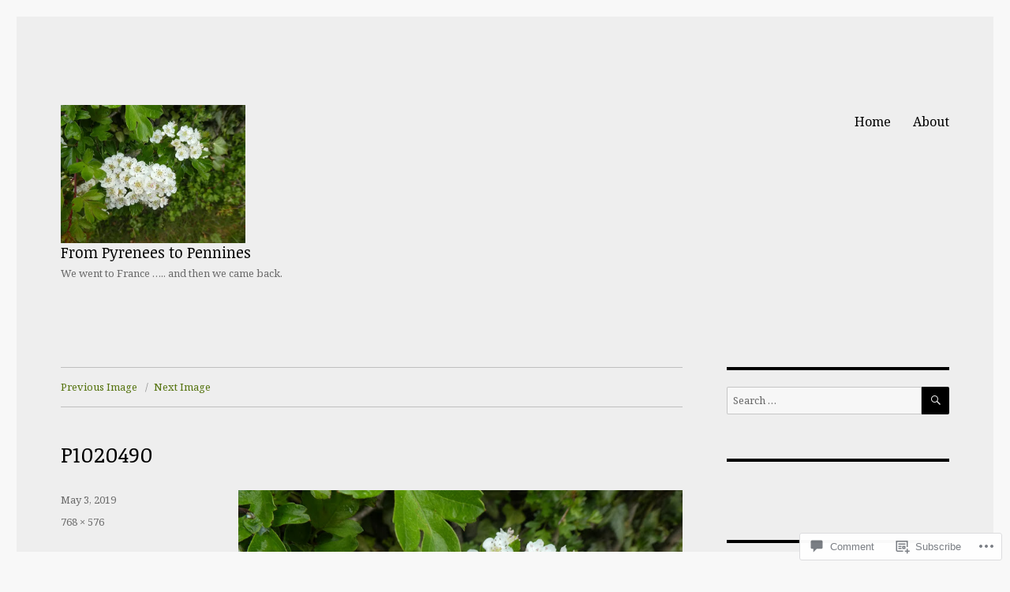

--- FILE ---
content_type: text/html; charset=UTF-8
request_url: https://margaret21.com/2019/05/04/may-is-blue-white-and-yellow/p1020490/
body_size: 24907
content:
<!DOCTYPE html>
<html lang="en" class="no-js">
<head>
	<meta charset="UTF-8">
	<meta name="viewport" content="width=device-width, initial-scale=1">
	<link rel="profile" href="https://gmpg.org/xfn/11">
		<script>(function(html){html.className = html.className.replace(/\bno-js\b/,'js')})(document.documentElement);</script>
<title>P1020490 &#8211; From Pyrenees to Pennines</title>
<script type="text/javascript">
  WebFontConfig = {"google":{"families":["Noticia+Text:r:latin,latin-ext","Noto+Serif:r,i,b,bi:latin,latin-ext"]},"api_url":"https:\/\/fonts-api.wp.com\/css"};
  (function() {
    var wf = document.createElement('script');
    wf.src = '/wp-content/plugins/custom-fonts/js/webfont.js';
    wf.type = 'text/javascript';
    wf.async = 'true';
    var s = document.getElementsByTagName('script')[0];
    s.parentNode.insertBefore(wf, s);
	})();
</script><style id="jetpack-custom-fonts-css">.wf-active body, .wf-active button, .wf-active input, .wf-active select, .wf-active textarea{font-family:"Noto Serif",serif}.wf-active ::-webkit-input-placeholder{font-family:"Noto Serif",serif}.wf-active :-moz-placeholder{font-family:"Noto Serif",serif}.wf-active ::-moz-placeholder{font-family:"Noto Serif",serif}.wf-active :-ms-input-placeholder{font-family:"Noto Serif",serif}.wf-active button, .wf-active button[disabled]:hover, .wf-active button[disabled]:focus, .wf-active input[type="button"], .wf-active input[type="button"][disabled]:hover, .wf-active input[type="button"][disabled]:focus, .wf-active input[type="reset"], .wf-active input[type="reset"][disabled]:hover, .wf-active input[type="reset"][disabled]:focus, .wf-active input[type="submit"], .wf-active input[type="submit"][disabled]:hover, .wf-active input[type="submit"][disabled]:focus, .wf-active .main-navigation, .wf-active .no-comments, .wf-active .tagcloud a, .wf-active .wp_widget_tag_cloud a, .wf-active .top_rated div > p, .wf-active .comments-area #respond .comment-form-fields p.comment-form-posting-as, .wf-active .comments-area #respond .comment-form-fields p.comment-form-log-out, .wf-active .comments-area #respond #comment-form-identity #comment-form-nascar p, .wf-active .comments-area #respond #comment-form-subscribe p, .wf-active .comments-area #respond p.form-submit input#comment-submit, .wf-active .comment-content p.comment-likes span.comment-like-feedback, .wf-active .jp-relatedposts-post-date, .wf-active .jp-relatedposts-post-context{font-family:"Noto Serif",serif}.wf-active .post-password-form label, .wf-active .comment-form label, .wf-active .entry-content .contact-form label, .wf-active .post-navigation .meta-nav, .wf-active .image-navigation, .wf-active .comment-navigation, .wf-active .menu-toggle, .wf-active .widget_recent_entries .post-date, .wf-active .widget_rss .rss-date, .wf-active .widget_rss cite, .wf-active .sticky-post, .wf-active .entry-footer, .wf-active .comment-metadata, .wf-active .pingback .edit-link, .wf-active .comment-reply-link, .wf-active .page-links, .wf-active .page-links a, .wf-active .page-links > span, .wf-active .pd-rating, .wf-active .entry-content .portfolio-entry-meta, .wf-active .entry-content #jp-relatedposts h3.jp-relatedposts-headline, .wf-active .hentry div.sharedaddy h3.sd-title, .wf-active .hentry h3.sd-title{font-family:"Noto Serif",serif}.wf-active .pagination{font-family:"Noto Serif",serif}.wf-active body:not(.logged-in) .site .skip-link{font-family:"Noto Serif",serif}.wf-active .site-description, .wf-active .author-bio, .wf-active .taxonomy-description, .wf-active .entry-caption, .wf-active .comment-notes, .wf-active .comment-awaiting-moderation, .wf-active .logged-in-as, .wf-active .form-allowed-tags, .wf-active .site-info, .wf-active .wp-caption .wp-caption-text, .wf-active .gallery-caption, .wf-active .entry-content .portfolio-entry-content p, .wf-active .entry-content .testimonial-entry-title, .wf-active .entry-content .testimonial-entry-content p, .wf-active .entry-content #jp-relatedposts .jp-relatedposts-items p, .wf-active .entry-content #jp-relatedposts .jp-relatedposts-items-visual h4.jp-relatedposts-post-title{font-family:"Noto Serif",serif}.wf-active .site-title, .wf-active .post-navigation .post-title, .wf-active .comments-title, .wf-active .comment-reply-title, .wf-active .page-title{font-family:"Noticia Text",serif;font-size:16.1px;font-style:normal;font-weight:400}.wf-active .widget .widget-title, .wf-active .entry-content .portfolio-entry-title{font-family:"Noticia Text",serif;font-size:11.2px;font-style:normal;font-weight:400}.wf-active .entry-title{font-family:"Noticia Text",serif;font-size:19.6px;font-style:normal;font-weight:400}.wf-active .format-aside .entry-title, .wf-active .format-image .entry-title, .wf-active .format-video .entry-title, .wf-active .format-quote .entry-title, .wf-active .format-gallery .entry-title, .wf-active .format-status .entry-title, .wf-active .format-link .entry-title, .wf-active .format-audio .entry-title, .wf-active .format-chat .entry-title{font-size:13.3px;font-style:normal;font-weight:400}@media screen and (min-width: 44.375em){.wf-active .site-title, .wf-active .post-navigation .post-title{font-size:19.6px;font-style:normal;font-weight:400}}@media screen and (min-width: 44.375em){.wf-active .entry-title{font-size:23.1px;font-style:normal;font-weight:400}}@media screen and (min-width: 61.5625em){.wf-active .entry-title{font-size:28px;font-style:normal;font-weight:400}}@media screen and (min-width: 61.5625em){.wf-active .format-aside .entry-title, .wf-active .format-image .entry-title, .wf-active .format-video .entry-title, .wf-active .format-quote .entry-title, .wf-active .format-gallery .entry-title, .wf-active .format-status .entry-title, .wf-active .format-link .entry-title, .wf-active .format-audio .entry-title, .wf-active .format-chat .entry-title{font-size:16.1px;font-style:normal;font-weight:400}}</style>
<meta name='robots' content='max-image-preview:large' />
<meta name="p:domain_verify" content="9efd4a675cc501725d4016568362552b" />

<!-- Async WordPress.com Remote Login -->
<script id="wpcom_remote_login_js">
var wpcom_remote_login_extra_auth = '';
function wpcom_remote_login_remove_dom_node_id( element_id ) {
	var dom_node = document.getElementById( element_id );
	if ( dom_node ) { dom_node.parentNode.removeChild( dom_node ); }
}
function wpcom_remote_login_remove_dom_node_classes( class_name ) {
	var dom_nodes = document.querySelectorAll( '.' + class_name );
	for ( var i = 0; i < dom_nodes.length; i++ ) {
		dom_nodes[ i ].parentNode.removeChild( dom_nodes[ i ] );
	}
}
function wpcom_remote_login_final_cleanup() {
	wpcom_remote_login_remove_dom_node_classes( "wpcom_remote_login_msg" );
	wpcom_remote_login_remove_dom_node_id( "wpcom_remote_login_key" );
	wpcom_remote_login_remove_dom_node_id( "wpcom_remote_login_validate" );
	wpcom_remote_login_remove_dom_node_id( "wpcom_remote_login_js" );
	wpcom_remote_login_remove_dom_node_id( "wpcom_request_access_iframe" );
	wpcom_remote_login_remove_dom_node_id( "wpcom_request_access_styles" );
}

// Watch for messages back from the remote login
window.addEventListener( "message", function( e ) {
	if ( e.origin === "https://r-login.wordpress.com" ) {
		var data = {};
		try {
			data = JSON.parse( e.data );
		} catch( e ) {
			wpcom_remote_login_final_cleanup();
			return;
		}

		if ( data.msg === 'LOGIN' ) {
			// Clean up the login check iframe
			wpcom_remote_login_remove_dom_node_id( "wpcom_remote_login_key" );

			var id_regex = new RegExp( /^[0-9]+$/ );
			var token_regex = new RegExp( /^.*|.*|.*$/ );
			if (
				token_regex.test( data.token )
				&& id_regex.test( data.wpcomid )
			) {
				// We have everything we need to ask for a login
				var script = document.createElement( "script" );
				script.setAttribute( "id", "wpcom_remote_login_validate" );
				script.src = '/remote-login.php?wpcom_remote_login=validate'
					+ '&wpcomid=' + data.wpcomid
					+ '&token=' + encodeURIComponent( data.token )
					+ '&host=' + window.location.protocol
					+ '//' + window.location.hostname
					+ '&postid=15511'
					+ '&is_singular=';
				document.body.appendChild( script );
			}

			return;
		}

		// Safari ITP, not logged in, so redirect
		if ( data.msg === 'LOGIN-REDIRECT' ) {
			window.location = 'https://wordpress.com/log-in?redirect_to=' + window.location.href;
			return;
		}

		// Safari ITP, storage access failed, remove the request
		if ( data.msg === 'LOGIN-REMOVE' ) {
			var css_zap = 'html { -webkit-transition: margin-top 1s; transition: margin-top 1s; } /* 9001 */ html { margin-top: 0 !important; } * html body { margin-top: 0 !important; } @media screen and ( max-width: 782px ) { html { margin-top: 0 !important; } * html body { margin-top: 0 !important; } }';
			var style_zap = document.createElement( 'style' );
			style_zap.type = 'text/css';
			style_zap.appendChild( document.createTextNode( css_zap ) );
			document.body.appendChild( style_zap );

			var e = document.getElementById( 'wpcom_request_access_iframe' );
			e.parentNode.removeChild( e );

			document.cookie = 'wordpress_com_login_access=denied; path=/; max-age=31536000';

			return;
		}

		// Safari ITP
		if ( data.msg === 'REQUEST_ACCESS' ) {
			console.log( 'request access: safari' );

			// Check ITP iframe enable/disable knob
			if ( wpcom_remote_login_extra_auth !== 'safari_itp_iframe' ) {
				return;
			}

			// If we are in a "private window" there is no ITP.
			var private_window = false;
			try {
				var opendb = window.openDatabase( null, null, null, null );
			} catch( e ) {
				private_window = true;
			}

			if ( private_window ) {
				console.log( 'private window' );
				return;
			}

			var iframe = document.createElement( 'iframe' );
			iframe.id = 'wpcom_request_access_iframe';
			iframe.setAttribute( 'scrolling', 'no' );
			iframe.setAttribute( 'sandbox', 'allow-storage-access-by-user-activation allow-scripts allow-same-origin allow-top-navigation-by-user-activation' );
			iframe.src = 'https://r-login.wordpress.com/remote-login.php?wpcom_remote_login=request_access&origin=' + encodeURIComponent( data.origin ) + '&wpcomid=' + encodeURIComponent( data.wpcomid );

			var css = 'html { -webkit-transition: margin-top 1s; transition: margin-top 1s; } /* 9001 */ html { margin-top: 46px !important; } * html body { margin-top: 46px !important; } @media screen and ( max-width: 660px ) { html { margin-top: 71px !important; } * html body { margin-top: 71px !important; } #wpcom_request_access_iframe { display: block; height: 71px !important; } } #wpcom_request_access_iframe { border: 0px; height: 46px; position: fixed; top: 0; left: 0; width: 100%; min-width: 100%; z-index: 99999; background: #23282d; } ';

			var style = document.createElement( 'style' );
			style.type = 'text/css';
			style.id = 'wpcom_request_access_styles';
			style.appendChild( document.createTextNode( css ) );
			document.body.appendChild( style );

			document.body.appendChild( iframe );
		}

		if ( data.msg === 'DONE' ) {
			wpcom_remote_login_final_cleanup();
		}
	}
}, false );

// Inject the remote login iframe after the page has had a chance to load
// more critical resources
window.addEventListener( "DOMContentLoaded", function( e ) {
	var iframe = document.createElement( "iframe" );
	iframe.style.display = "none";
	iframe.setAttribute( "scrolling", "no" );
	iframe.setAttribute( "id", "wpcom_remote_login_key" );
	iframe.src = "https://r-login.wordpress.com/remote-login.php"
		+ "?wpcom_remote_login=key"
		+ "&origin=aHR0cHM6Ly9tYXJnYXJldDIxLmNvbQ%3D%3D"
		+ "&wpcomid=10579579"
		+ "&time=" + Math.floor( Date.now() / 1000 );
	document.body.appendChild( iframe );
}, false );
</script>
<link rel='dns-prefetch' href='//s0.wp.com' />
<link rel='dns-prefetch' href='//widgets.wp.com' />
<link rel='dns-prefetch' href='//wordpress.com' />
<link rel="alternate" type="application/rss+xml" title="From Pyrenees to Pennines &raquo; Feed" href="https://margaret21.com/feed/" />
<link rel="alternate" type="application/rss+xml" title="From Pyrenees to Pennines &raquo; Comments Feed" href="https://margaret21.com/comments/feed/" />
<link rel="alternate" type="application/rss+xml" title="From Pyrenees to Pennines &raquo; P1020490 Comments Feed" href="https://margaret21.com/2019/05/04/may-is-blue-white-and-yellow/p1020490/feed/" />
	<script type="text/javascript">
		/* <![CDATA[ */
		function addLoadEvent(func) {
			var oldonload = window.onload;
			if (typeof window.onload != 'function') {
				window.onload = func;
			} else {
				window.onload = function () {
					oldonload();
					func();
				}
			}
		}
		/* ]]> */
	</script>
	<link crossorigin='anonymous' rel='stylesheet' id='all-css-0-1' href='/wp-content/mu-plugins/jetpack-plugin/moon/modules/theme-tools/compat/twentysixteen.css?m=1753284714i&cssminify=yes' type='text/css' media='all' />
<style id='wp-emoji-styles-inline-css'>

	img.wp-smiley, img.emoji {
		display: inline !important;
		border: none !important;
		box-shadow: none !important;
		height: 1em !important;
		width: 1em !important;
		margin: 0 0.07em !important;
		vertical-align: -0.1em !important;
		background: none !important;
		padding: 0 !important;
	}
/*# sourceURL=wp-emoji-styles-inline-css */
</style>
<link crossorigin='anonymous' rel='stylesheet' id='all-css-2-1' href='/wp-content/plugins/gutenberg-core/v22.4.0/build/styles/block-library/style.min.css?m=1768935615i&cssminify=yes' type='text/css' media='all' />
<style id='wp-block-library-inline-css'>
.has-text-align-justify {
	text-align:justify;
}
.has-text-align-justify{text-align:justify;}

/*# sourceURL=wp-block-library-inline-css */
</style><style id='wp-block-categories-inline-css'>
.wp-block-categories{box-sizing:border-box}.wp-block-categories.alignleft{margin-right:2em}.wp-block-categories.alignright{margin-left:2em}.wp-block-categories.wp-block-categories-dropdown.aligncenter{text-align:center}.wp-block-categories .wp-block-categories__label:not(.screen-reader-text){display:block;width:100%}
/*# sourceURL=https://s0.wp.com/wp-content/plugins/gutenberg-core/v22.4.0/build/styles/block-library/categories/style.min.css */
</style>
<style id='global-styles-inline-css'>
:root{--wp--preset--aspect-ratio--square: 1;--wp--preset--aspect-ratio--4-3: 4/3;--wp--preset--aspect-ratio--3-4: 3/4;--wp--preset--aspect-ratio--3-2: 3/2;--wp--preset--aspect-ratio--2-3: 2/3;--wp--preset--aspect-ratio--16-9: 16/9;--wp--preset--aspect-ratio--9-16: 9/16;--wp--preset--color--black: #000000;--wp--preset--color--cyan-bluish-gray: #abb8c3;--wp--preset--color--white: #fff;--wp--preset--color--pale-pink: #f78da7;--wp--preset--color--vivid-red: #cf2e2e;--wp--preset--color--luminous-vivid-orange: #ff6900;--wp--preset--color--luminous-vivid-amber: #fcb900;--wp--preset--color--light-green-cyan: #7bdcb5;--wp--preset--color--vivid-green-cyan: #00d084;--wp--preset--color--pale-cyan-blue: #8ed1fc;--wp--preset--color--vivid-cyan-blue: #0693e3;--wp--preset--color--vivid-purple: #9b51e0;--wp--preset--color--dark-gray: #1a1a1a;--wp--preset--color--medium-gray: #686868;--wp--preset--color--light-gray: #e5e5e5;--wp--preset--color--blue-gray: #4d545c;--wp--preset--color--bright-blue: #007acc;--wp--preset--color--light-blue: #9adffd;--wp--preset--color--dark-brown: #402b30;--wp--preset--color--medium-brown: #774e24;--wp--preset--color--dark-red: #640c1f;--wp--preset--color--bright-red: #ff675f;--wp--preset--color--yellow: #ffef8e;--wp--preset--gradient--vivid-cyan-blue-to-vivid-purple: linear-gradient(135deg,rgb(6,147,227) 0%,rgb(155,81,224) 100%);--wp--preset--gradient--light-green-cyan-to-vivid-green-cyan: linear-gradient(135deg,rgb(122,220,180) 0%,rgb(0,208,130) 100%);--wp--preset--gradient--luminous-vivid-amber-to-luminous-vivid-orange: linear-gradient(135deg,rgb(252,185,0) 0%,rgb(255,105,0) 100%);--wp--preset--gradient--luminous-vivid-orange-to-vivid-red: linear-gradient(135deg,rgb(255,105,0) 0%,rgb(207,46,46) 100%);--wp--preset--gradient--very-light-gray-to-cyan-bluish-gray: linear-gradient(135deg,rgb(238,238,238) 0%,rgb(169,184,195) 100%);--wp--preset--gradient--cool-to-warm-spectrum: linear-gradient(135deg,rgb(74,234,220) 0%,rgb(151,120,209) 20%,rgb(207,42,186) 40%,rgb(238,44,130) 60%,rgb(251,105,98) 80%,rgb(254,248,76) 100%);--wp--preset--gradient--blush-light-purple: linear-gradient(135deg,rgb(255,206,236) 0%,rgb(152,150,240) 100%);--wp--preset--gradient--blush-bordeaux: linear-gradient(135deg,rgb(254,205,165) 0%,rgb(254,45,45) 50%,rgb(107,0,62) 100%);--wp--preset--gradient--luminous-dusk: linear-gradient(135deg,rgb(255,203,112) 0%,rgb(199,81,192) 50%,rgb(65,88,208) 100%);--wp--preset--gradient--pale-ocean: linear-gradient(135deg,rgb(255,245,203) 0%,rgb(182,227,212) 50%,rgb(51,167,181) 100%);--wp--preset--gradient--electric-grass: linear-gradient(135deg,rgb(202,248,128) 0%,rgb(113,206,126) 100%);--wp--preset--gradient--midnight: linear-gradient(135deg,rgb(2,3,129) 0%,rgb(40,116,252) 100%);--wp--preset--font-size--small: 13px;--wp--preset--font-size--medium: 20px;--wp--preset--font-size--large: 36px;--wp--preset--font-size--x-large: 42px;--wp--preset--font-family--albert-sans: 'Albert Sans', sans-serif;--wp--preset--font-family--alegreya: Alegreya, serif;--wp--preset--font-family--arvo: Arvo, serif;--wp--preset--font-family--bodoni-moda: 'Bodoni Moda', serif;--wp--preset--font-family--bricolage-grotesque: 'Bricolage Grotesque', sans-serif;--wp--preset--font-family--cabin: Cabin, sans-serif;--wp--preset--font-family--chivo: Chivo, sans-serif;--wp--preset--font-family--commissioner: Commissioner, sans-serif;--wp--preset--font-family--cormorant: Cormorant, serif;--wp--preset--font-family--courier-prime: 'Courier Prime', monospace;--wp--preset--font-family--crimson-pro: 'Crimson Pro', serif;--wp--preset--font-family--dm-mono: 'DM Mono', monospace;--wp--preset--font-family--dm-sans: 'DM Sans', sans-serif;--wp--preset--font-family--dm-serif-display: 'DM Serif Display', serif;--wp--preset--font-family--domine: Domine, serif;--wp--preset--font-family--eb-garamond: 'EB Garamond', serif;--wp--preset--font-family--epilogue: Epilogue, sans-serif;--wp--preset--font-family--fahkwang: Fahkwang, sans-serif;--wp--preset--font-family--figtree: Figtree, sans-serif;--wp--preset--font-family--fira-sans: 'Fira Sans', sans-serif;--wp--preset--font-family--fjalla-one: 'Fjalla One', sans-serif;--wp--preset--font-family--fraunces: Fraunces, serif;--wp--preset--font-family--gabarito: Gabarito, system-ui;--wp--preset--font-family--ibm-plex-mono: 'IBM Plex Mono', monospace;--wp--preset--font-family--ibm-plex-sans: 'IBM Plex Sans', sans-serif;--wp--preset--font-family--ibarra-real-nova: 'Ibarra Real Nova', serif;--wp--preset--font-family--instrument-serif: 'Instrument Serif', serif;--wp--preset--font-family--inter: Inter, sans-serif;--wp--preset--font-family--josefin-sans: 'Josefin Sans', sans-serif;--wp--preset--font-family--jost: Jost, sans-serif;--wp--preset--font-family--libre-baskerville: 'Libre Baskerville', serif;--wp--preset--font-family--libre-franklin: 'Libre Franklin', sans-serif;--wp--preset--font-family--literata: Literata, serif;--wp--preset--font-family--lora: Lora, serif;--wp--preset--font-family--merriweather: Merriweather, serif;--wp--preset--font-family--montserrat: Montserrat, sans-serif;--wp--preset--font-family--newsreader: Newsreader, serif;--wp--preset--font-family--noto-sans-mono: 'Noto Sans Mono', sans-serif;--wp--preset--font-family--nunito: Nunito, sans-serif;--wp--preset--font-family--open-sans: 'Open Sans', sans-serif;--wp--preset--font-family--overpass: Overpass, sans-serif;--wp--preset--font-family--pt-serif: 'PT Serif', serif;--wp--preset--font-family--petrona: Petrona, serif;--wp--preset--font-family--piazzolla: Piazzolla, serif;--wp--preset--font-family--playfair-display: 'Playfair Display', serif;--wp--preset--font-family--plus-jakarta-sans: 'Plus Jakarta Sans', sans-serif;--wp--preset--font-family--poppins: Poppins, sans-serif;--wp--preset--font-family--raleway: Raleway, sans-serif;--wp--preset--font-family--roboto: Roboto, sans-serif;--wp--preset--font-family--roboto-slab: 'Roboto Slab', serif;--wp--preset--font-family--rubik: Rubik, sans-serif;--wp--preset--font-family--rufina: Rufina, serif;--wp--preset--font-family--sora: Sora, sans-serif;--wp--preset--font-family--source-sans-3: 'Source Sans 3', sans-serif;--wp--preset--font-family--source-serif-4: 'Source Serif 4', serif;--wp--preset--font-family--space-mono: 'Space Mono', monospace;--wp--preset--font-family--syne: Syne, sans-serif;--wp--preset--font-family--texturina: Texturina, serif;--wp--preset--font-family--urbanist: Urbanist, sans-serif;--wp--preset--font-family--work-sans: 'Work Sans', sans-serif;--wp--preset--spacing--20: 0.44rem;--wp--preset--spacing--30: 0.67rem;--wp--preset--spacing--40: 1rem;--wp--preset--spacing--50: 1.5rem;--wp--preset--spacing--60: 2.25rem;--wp--preset--spacing--70: 3.38rem;--wp--preset--spacing--80: 5.06rem;--wp--preset--shadow--natural: 6px 6px 9px rgba(0, 0, 0, 0.2);--wp--preset--shadow--deep: 12px 12px 50px rgba(0, 0, 0, 0.4);--wp--preset--shadow--sharp: 6px 6px 0px rgba(0, 0, 0, 0.2);--wp--preset--shadow--outlined: 6px 6px 0px -3px rgb(255, 255, 255), 6px 6px rgb(0, 0, 0);--wp--preset--shadow--crisp: 6px 6px 0px rgb(0, 0, 0);}:where(body) { margin: 0; }:where(.is-layout-flex){gap: 0.5em;}:where(.is-layout-grid){gap: 0.5em;}body .is-layout-flex{display: flex;}.is-layout-flex{flex-wrap: wrap;align-items: center;}.is-layout-flex > :is(*, div){margin: 0;}body .is-layout-grid{display: grid;}.is-layout-grid > :is(*, div){margin: 0;}body{padding-top: 0px;padding-right: 0px;padding-bottom: 0px;padding-left: 0px;}:root :where(.wp-element-button, .wp-block-button__link){background-color: #32373c;border-width: 0;color: #fff;font-family: inherit;font-size: inherit;font-style: inherit;font-weight: inherit;letter-spacing: inherit;line-height: inherit;padding-top: calc(0.667em + 2px);padding-right: calc(1.333em + 2px);padding-bottom: calc(0.667em + 2px);padding-left: calc(1.333em + 2px);text-decoration: none;text-transform: inherit;}.has-black-color{color: var(--wp--preset--color--black) !important;}.has-cyan-bluish-gray-color{color: var(--wp--preset--color--cyan-bluish-gray) !important;}.has-white-color{color: var(--wp--preset--color--white) !important;}.has-pale-pink-color{color: var(--wp--preset--color--pale-pink) !important;}.has-vivid-red-color{color: var(--wp--preset--color--vivid-red) !important;}.has-luminous-vivid-orange-color{color: var(--wp--preset--color--luminous-vivid-orange) !important;}.has-luminous-vivid-amber-color{color: var(--wp--preset--color--luminous-vivid-amber) !important;}.has-light-green-cyan-color{color: var(--wp--preset--color--light-green-cyan) !important;}.has-vivid-green-cyan-color{color: var(--wp--preset--color--vivid-green-cyan) !important;}.has-pale-cyan-blue-color{color: var(--wp--preset--color--pale-cyan-blue) !important;}.has-vivid-cyan-blue-color{color: var(--wp--preset--color--vivid-cyan-blue) !important;}.has-vivid-purple-color{color: var(--wp--preset--color--vivid-purple) !important;}.has-dark-gray-color{color: var(--wp--preset--color--dark-gray) !important;}.has-medium-gray-color{color: var(--wp--preset--color--medium-gray) !important;}.has-light-gray-color{color: var(--wp--preset--color--light-gray) !important;}.has-blue-gray-color{color: var(--wp--preset--color--blue-gray) !important;}.has-bright-blue-color{color: var(--wp--preset--color--bright-blue) !important;}.has-light-blue-color{color: var(--wp--preset--color--light-blue) !important;}.has-dark-brown-color{color: var(--wp--preset--color--dark-brown) !important;}.has-medium-brown-color{color: var(--wp--preset--color--medium-brown) !important;}.has-dark-red-color{color: var(--wp--preset--color--dark-red) !important;}.has-bright-red-color{color: var(--wp--preset--color--bright-red) !important;}.has-yellow-color{color: var(--wp--preset--color--yellow) !important;}.has-black-background-color{background-color: var(--wp--preset--color--black) !important;}.has-cyan-bluish-gray-background-color{background-color: var(--wp--preset--color--cyan-bluish-gray) !important;}.has-white-background-color{background-color: var(--wp--preset--color--white) !important;}.has-pale-pink-background-color{background-color: var(--wp--preset--color--pale-pink) !important;}.has-vivid-red-background-color{background-color: var(--wp--preset--color--vivid-red) !important;}.has-luminous-vivid-orange-background-color{background-color: var(--wp--preset--color--luminous-vivid-orange) !important;}.has-luminous-vivid-amber-background-color{background-color: var(--wp--preset--color--luminous-vivid-amber) !important;}.has-light-green-cyan-background-color{background-color: var(--wp--preset--color--light-green-cyan) !important;}.has-vivid-green-cyan-background-color{background-color: var(--wp--preset--color--vivid-green-cyan) !important;}.has-pale-cyan-blue-background-color{background-color: var(--wp--preset--color--pale-cyan-blue) !important;}.has-vivid-cyan-blue-background-color{background-color: var(--wp--preset--color--vivid-cyan-blue) !important;}.has-vivid-purple-background-color{background-color: var(--wp--preset--color--vivid-purple) !important;}.has-dark-gray-background-color{background-color: var(--wp--preset--color--dark-gray) !important;}.has-medium-gray-background-color{background-color: var(--wp--preset--color--medium-gray) !important;}.has-light-gray-background-color{background-color: var(--wp--preset--color--light-gray) !important;}.has-blue-gray-background-color{background-color: var(--wp--preset--color--blue-gray) !important;}.has-bright-blue-background-color{background-color: var(--wp--preset--color--bright-blue) !important;}.has-light-blue-background-color{background-color: var(--wp--preset--color--light-blue) !important;}.has-dark-brown-background-color{background-color: var(--wp--preset--color--dark-brown) !important;}.has-medium-brown-background-color{background-color: var(--wp--preset--color--medium-brown) !important;}.has-dark-red-background-color{background-color: var(--wp--preset--color--dark-red) !important;}.has-bright-red-background-color{background-color: var(--wp--preset--color--bright-red) !important;}.has-yellow-background-color{background-color: var(--wp--preset--color--yellow) !important;}.has-black-border-color{border-color: var(--wp--preset--color--black) !important;}.has-cyan-bluish-gray-border-color{border-color: var(--wp--preset--color--cyan-bluish-gray) !important;}.has-white-border-color{border-color: var(--wp--preset--color--white) !important;}.has-pale-pink-border-color{border-color: var(--wp--preset--color--pale-pink) !important;}.has-vivid-red-border-color{border-color: var(--wp--preset--color--vivid-red) !important;}.has-luminous-vivid-orange-border-color{border-color: var(--wp--preset--color--luminous-vivid-orange) !important;}.has-luminous-vivid-amber-border-color{border-color: var(--wp--preset--color--luminous-vivid-amber) !important;}.has-light-green-cyan-border-color{border-color: var(--wp--preset--color--light-green-cyan) !important;}.has-vivid-green-cyan-border-color{border-color: var(--wp--preset--color--vivid-green-cyan) !important;}.has-pale-cyan-blue-border-color{border-color: var(--wp--preset--color--pale-cyan-blue) !important;}.has-vivid-cyan-blue-border-color{border-color: var(--wp--preset--color--vivid-cyan-blue) !important;}.has-vivid-purple-border-color{border-color: var(--wp--preset--color--vivid-purple) !important;}.has-dark-gray-border-color{border-color: var(--wp--preset--color--dark-gray) !important;}.has-medium-gray-border-color{border-color: var(--wp--preset--color--medium-gray) !important;}.has-light-gray-border-color{border-color: var(--wp--preset--color--light-gray) !important;}.has-blue-gray-border-color{border-color: var(--wp--preset--color--blue-gray) !important;}.has-bright-blue-border-color{border-color: var(--wp--preset--color--bright-blue) !important;}.has-light-blue-border-color{border-color: var(--wp--preset--color--light-blue) !important;}.has-dark-brown-border-color{border-color: var(--wp--preset--color--dark-brown) !important;}.has-medium-brown-border-color{border-color: var(--wp--preset--color--medium-brown) !important;}.has-dark-red-border-color{border-color: var(--wp--preset--color--dark-red) !important;}.has-bright-red-border-color{border-color: var(--wp--preset--color--bright-red) !important;}.has-yellow-border-color{border-color: var(--wp--preset--color--yellow) !important;}.has-vivid-cyan-blue-to-vivid-purple-gradient-background{background: var(--wp--preset--gradient--vivid-cyan-blue-to-vivid-purple) !important;}.has-light-green-cyan-to-vivid-green-cyan-gradient-background{background: var(--wp--preset--gradient--light-green-cyan-to-vivid-green-cyan) !important;}.has-luminous-vivid-amber-to-luminous-vivid-orange-gradient-background{background: var(--wp--preset--gradient--luminous-vivid-amber-to-luminous-vivid-orange) !important;}.has-luminous-vivid-orange-to-vivid-red-gradient-background{background: var(--wp--preset--gradient--luminous-vivid-orange-to-vivid-red) !important;}.has-very-light-gray-to-cyan-bluish-gray-gradient-background{background: var(--wp--preset--gradient--very-light-gray-to-cyan-bluish-gray) !important;}.has-cool-to-warm-spectrum-gradient-background{background: var(--wp--preset--gradient--cool-to-warm-spectrum) !important;}.has-blush-light-purple-gradient-background{background: var(--wp--preset--gradient--blush-light-purple) !important;}.has-blush-bordeaux-gradient-background{background: var(--wp--preset--gradient--blush-bordeaux) !important;}.has-luminous-dusk-gradient-background{background: var(--wp--preset--gradient--luminous-dusk) !important;}.has-pale-ocean-gradient-background{background: var(--wp--preset--gradient--pale-ocean) !important;}.has-electric-grass-gradient-background{background: var(--wp--preset--gradient--electric-grass) !important;}.has-midnight-gradient-background{background: var(--wp--preset--gradient--midnight) !important;}.has-small-font-size{font-size: var(--wp--preset--font-size--small) !important;}.has-medium-font-size{font-size: var(--wp--preset--font-size--medium) !important;}.has-large-font-size{font-size: var(--wp--preset--font-size--large) !important;}.has-x-large-font-size{font-size: var(--wp--preset--font-size--x-large) !important;}.has-albert-sans-font-family{font-family: var(--wp--preset--font-family--albert-sans) !important;}.has-alegreya-font-family{font-family: var(--wp--preset--font-family--alegreya) !important;}.has-arvo-font-family{font-family: var(--wp--preset--font-family--arvo) !important;}.has-bodoni-moda-font-family{font-family: var(--wp--preset--font-family--bodoni-moda) !important;}.has-bricolage-grotesque-font-family{font-family: var(--wp--preset--font-family--bricolage-grotesque) !important;}.has-cabin-font-family{font-family: var(--wp--preset--font-family--cabin) !important;}.has-chivo-font-family{font-family: var(--wp--preset--font-family--chivo) !important;}.has-commissioner-font-family{font-family: var(--wp--preset--font-family--commissioner) !important;}.has-cormorant-font-family{font-family: var(--wp--preset--font-family--cormorant) !important;}.has-courier-prime-font-family{font-family: var(--wp--preset--font-family--courier-prime) !important;}.has-crimson-pro-font-family{font-family: var(--wp--preset--font-family--crimson-pro) !important;}.has-dm-mono-font-family{font-family: var(--wp--preset--font-family--dm-mono) !important;}.has-dm-sans-font-family{font-family: var(--wp--preset--font-family--dm-sans) !important;}.has-dm-serif-display-font-family{font-family: var(--wp--preset--font-family--dm-serif-display) !important;}.has-domine-font-family{font-family: var(--wp--preset--font-family--domine) !important;}.has-eb-garamond-font-family{font-family: var(--wp--preset--font-family--eb-garamond) !important;}.has-epilogue-font-family{font-family: var(--wp--preset--font-family--epilogue) !important;}.has-fahkwang-font-family{font-family: var(--wp--preset--font-family--fahkwang) !important;}.has-figtree-font-family{font-family: var(--wp--preset--font-family--figtree) !important;}.has-fira-sans-font-family{font-family: var(--wp--preset--font-family--fira-sans) !important;}.has-fjalla-one-font-family{font-family: var(--wp--preset--font-family--fjalla-one) !important;}.has-fraunces-font-family{font-family: var(--wp--preset--font-family--fraunces) !important;}.has-gabarito-font-family{font-family: var(--wp--preset--font-family--gabarito) !important;}.has-ibm-plex-mono-font-family{font-family: var(--wp--preset--font-family--ibm-plex-mono) !important;}.has-ibm-plex-sans-font-family{font-family: var(--wp--preset--font-family--ibm-plex-sans) !important;}.has-ibarra-real-nova-font-family{font-family: var(--wp--preset--font-family--ibarra-real-nova) !important;}.has-instrument-serif-font-family{font-family: var(--wp--preset--font-family--instrument-serif) !important;}.has-inter-font-family{font-family: var(--wp--preset--font-family--inter) !important;}.has-josefin-sans-font-family{font-family: var(--wp--preset--font-family--josefin-sans) !important;}.has-jost-font-family{font-family: var(--wp--preset--font-family--jost) !important;}.has-libre-baskerville-font-family{font-family: var(--wp--preset--font-family--libre-baskerville) !important;}.has-libre-franklin-font-family{font-family: var(--wp--preset--font-family--libre-franklin) !important;}.has-literata-font-family{font-family: var(--wp--preset--font-family--literata) !important;}.has-lora-font-family{font-family: var(--wp--preset--font-family--lora) !important;}.has-merriweather-font-family{font-family: var(--wp--preset--font-family--merriweather) !important;}.has-montserrat-font-family{font-family: var(--wp--preset--font-family--montserrat) !important;}.has-newsreader-font-family{font-family: var(--wp--preset--font-family--newsreader) !important;}.has-noto-sans-mono-font-family{font-family: var(--wp--preset--font-family--noto-sans-mono) !important;}.has-nunito-font-family{font-family: var(--wp--preset--font-family--nunito) !important;}.has-open-sans-font-family{font-family: var(--wp--preset--font-family--open-sans) !important;}.has-overpass-font-family{font-family: var(--wp--preset--font-family--overpass) !important;}.has-pt-serif-font-family{font-family: var(--wp--preset--font-family--pt-serif) !important;}.has-petrona-font-family{font-family: var(--wp--preset--font-family--petrona) !important;}.has-piazzolla-font-family{font-family: var(--wp--preset--font-family--piazzolla) !important;}.has-playfair-display-font-family{font-family: var(--wp--preset--font-family--playfair-display) !important;}.has-plus-jakarta-sans-font-family{font-family: var(--wp--preset--font-family--plus-jakarta-sans) !important;}.has-poppins-font-family{font-family: var(--wp--preset--font-family--poppins) !important;}.has-raleway-font-family{font-family: var(--wp--preset--font-family--raleway) !important;}.has-roboto-font-family{font-family: var(--wp--preset--font-family--roboto) !important;}.has-roboto-slab-font-family{font-family: var(--wp--preset--font-family--roboto-slab) !important;}.has-rubik-font-family{font-family: var(--wp--preset--font-family--rubik) !important;}.has-rufina-font-family{font-family: var(--wp--preset--font-family--rufina) !important;}.has-sora-font-family{font-family: var(--wp--preset--font-family--sora) !important;}.has-source-sans-3-font-family{font-family: var(--wp--preset--font-family--source-sans-3) !important;}.has-source-serif-4-font-family{font-family: var(--wp--preset--font-family--source-serif-4) !important;}.has-space-mono-font-family{font-family: var(--wp--preset--font-family--space-mono) !important;}.has-syne-font-family{font-family: var(--wp--preset--font-family--syne) !important;}.has-texturina-font-family{font-family: var(--wp--preset--font-family--texturina) !important;}.has-urbanist-font-family{font-family: var(--wp--preset--font-family--urbanist) !important;}.has-work-sans-font-family{font-family: var(--wp--preset--font-family--work-sans) !important;}
/*# sourceURL=global-styles-inline-css */
</style>

<style id='classic-theme-styles-inline-css'>
.wp-block-button__link{background-color:#32373c;border-radius:9999px;box-shadow:none;color:#fff;font-size:1.125em;padding:calc(.667em + 2px) calc(1.333em + 2px);text-decoration:none}.wp-block-file__button{background:#32373c;color:#fff}.wp-block-accordion-heading{margin:0}.wp-block-accordion-heading__toggle{background-color:inherit!important;color:inherit!important}.wp-block-accordion-heading__toggle:not(:focus-visible){outline:none}.wp-block-accordion-heading__toggle:focus,.wp-block-accordion-heading__toggle:hover{background-color:inherit!important;border:none;box-shadow:none;color:inherit;padding:var(--wp--preset--spacing--20,1em) 0;text-decoration:none}.wp-block-accordion-heading__toggle:focus-visible{outline:auto;outline-offset:0}
/*# sourceURL=/wp-content/plugins/gutenberg-core/v22.4.0/build/styles/block-library/classic.min.css */
</style>
<link crossorigin='anonymous' rel='stylesheet' id='all-css-4-1' href='/_static/??-eJx9jskOwjAMRH+IYPblgPgUlMWClDqJYqf9fVxVXABxseSZefbAWIzPSTAJUDOlb/eYGHyuqDoVK6AJwhAt9kgaW3rmBfzGxqKMca5UZDY6KTYy8lCQ/3EdSrH+aVSaT8wGUM7pbd4GTCFXsE0yWZHovzDg6sG12AcYsDp9reLUmT/3qcyVLuvj4bRd7fbnTfcCmvdj7g==&cssminify=yes' type='text/css' media='all' />
<link rel='stylesheet' id='verbum-gutenberg-css-css' href='https://widgets.wp.com/verbum-block-editor/block-editor.css?ver=1738686361' media='all' />
<link crossorigin='anonymous' rel='stylesheet' id='all-css-6-1' href='/_static/??-eJyNj0EOwkAIRS/kSKo1dWM8irETUqcdYOIwaXt70RoX2oW7/x/wARiT88KKrEDFpVi6wBm8EBlyMQxoLn+RrZENBGDRYNP5I5bCemaPmq5+eHsgEYZLYA8dMt6XnFX5E6o3JDsrlRZ0NDDnMCkiQ9Y54v/tz7/aKH54rTjTqWoO+92xbqq6fwAiKGoP&cssminify=yes' type='text/css' media='all' />
<link crossorigin='anonymous' rel='stylesheet' id='all-css-12-1' href='/_static/??-eJx9y0EOwjAMRNELYUxEK7FBnKWNTAhK7Kh2lPb2pGyADbv5Iz1sBbywERvagzIpljqjtX5sGlcjYvSqqLYlgla85GPvA37BXKGkGiIrLjQnCX2Gt/rkPxRIIImfLAr/BNzTFJed3vLVjW4YT2fnLs8X8DhDqQ==&cssminify=yes' type='text/css' media='all' />
<style id='jetpack-global-styles-frontend-style-inline-css'>
:root { --font-headings: unset; --font-base: unset; --font-headings-default: -apple-system,BlinkMacSystemFont,"Segoe UI",Roboto,Oxygen-Sans,Ubuntu,Cantarell,"Helvetica Neue",sans-serif; --font-base-default: -apple-system,BlinkMacSystemFont,"Segoe UI",Roboto,Oxygen-Sans,Ubuntu,Cantarell,"Helvetica Neue",sans-serif;}
/*# sourceURL=jetpack-global-styles-frontend-style-inline-css */
</style>
<link crossorigin='anonymous' rel='stylesheet' id='all-css-14-1' href='/wp-content/themes/h4/global.css?m=1420737423i&cssminify=yes' type='text/css' media='all' />
<script id="wpcom-actionbar-placeholder-js-extra">
var actionbardata = {"siteID":"10579579","postID":"15511","siteURL":"https://margaret21.com","xhrURL":"https://margaret21.com/wp-admin/admin-ajax.php","nonce":"683dbee943","isLoggedIn":"","statusMessage":"","subsEmailDefault":"instantly","proxyScriptUrl":"https://s0.wp.com/wp-content/js/wpcom-proxy-request.js?m=1513050504i&amp;ver=20211021","shortlink":"https://wp.me/aIoen-42b","i18n":{"followedText":"New posts from this site will now appear in your \u003Ca href=\"https://wordpress.com/reader\"\u003EReader\u003C/a\u003E","foldBar":"Collapse this bar","unfoldBar":"Expand this bar","shortLinkCopied":"Shortlink copied to clipboard."}};
//# sourceURL=wpcom-actionbar-placeholder-js-extra
</script>
<script id="jetpack-mu-wpcom-settings-js-before">
var JETPACK_MU_WPCOM_SETTINGS = {"assetsUrl":"https://s0.wp.com/wp-content/mu-plugins/jetpack-mu-wpcom-plugin/moon/jetpack_vendor/automattic/jetpack-mu-wpcom/src/build/"};
//# sourceURL=jetpack-mu-wpcom-settings-js-before
</script>
<script crossorigin='anonymous' type='text/javascript'  src='/_static/??/wp-content/js/rlt-proxy.js,/wp-content/themes/pub/twentysixteen/js/html5.js?m=1720530689j'></script>
<script id="rlt-proxy-js-after">
	rltInitialize( {"token":null,"iframeOrigins":["https:\/\/widgets.wp.com"]} );
//# sourceURL=rlt-proxy-js-after
</script>
<link rel="EditURI" type="application/rsd+xml" title="RSD" href="https://margaret21.wordpress.com/xmlrpc.php?rsd" />
<meta name="generator" content="WordPress.com" />
<link rel="canonical" href="https://margaret21.com/2019/05/04/may-is-blue-white-and-yellow/p1020490/" />
<link rel='shortlink' href='https://wp.me/aIoen-42b' />
<link rel="alternate" type="application/json+oembed" href="https://public-api.wordpress.com/oembed/?format=json&amp;url=https%3A%2F%2Fmargaret21.com%2F2019%2F05%2F04%2Fmay-is-blue-white-and-yellow%2Fp1020490%2F&amp;for=wpcom-auto-discovery" /><link rel="alternate" type="application/xml+oembed" href="https://public-api.wordpress.com/oembed/?format=xml&amp;url=https%3A%2F%2Fmargaret21.com%2F2019%2F05%2F04%2Fmay-is-blue-white-and-yellow%2Fp1020490%2F&amp;for=wpcom-auto-discovery" />
<!-- Jetpack Open Graph Tags -->
<meta property="og:type" content="article" />
<meta property="og:title" content="P1020490" />
<meta property="og:url" content="https://margaret21.com/2019/05/04/may-is-blue-white-and-yellow/p1020490/" />
<meta property="og:description" content="Hawthorn." />
<meta property="article:published_time" content="2019-05-03T16:15:30+00:00" />
<meta property="article:modified_time" content="2019-05-03T16:15:46+00:00" />
<meta property="og:site_name" content="From Pyrenees to Pennines" />
<meta property="og:image" content="https://margaret21.com/wp-content/uploads/2019/05/p1020490.jpg" />
<meta property="og:image:alt" content="" />
<meta property="og:locale" content="en_US" />
<meta property="article:publisher" content="https://www.facebook.com/WordPresscom" />
<meta name="twitter:text:title" content="P1020490" />
<meta name="twitter:image" content="https://margaret21.com/wp-content/uploads/2019/05/p1020490.jpg?w=640" />
<meta name="twitter:card" content="summary_large_image" />

<!-- End Jetpack Open Graph Tags -->
<link rel="shortcut icon" type="image/x-icon" href="https://secure.gravatar.com/blavatar/9e4aa70281161081c11d3ad38269952c1f86dfbcec24d91a5360a410fd331093?s=32" sizes="16x16" />
<link rel="icon" type="image/x-icon" href="https://secure.gravatar.com/blavatar/9e4aa70281161081c11d3ad38269952c1f86dfbcec24d91a5360a410fd331093?s=32" sizes="16x16" />
<link rel="apple-touch-icon" href="https://secure.gravatar.com/blavatar/9e4aa70281161081c11d3ad38269952c1f86dfbcec24d91a5360a410fd331093?s=114" />
<link rel='openid.server' href='https://margaret21.com/?openidserver=1' />
<link rel='openid.delegate' href='https://margaret21.com/' />
<link rel="search" type="application/opensearchdescription+xml" href="https://margaret21.com/osd.xml" title="From Pyrenees to Pennines" />
<link rel="search" type="application/opensearchdescription+xml" href="https://s1.wp.com/opensearch.xml" title="WordPress.com" />
<meta name="theme-color" content="#f8f8f8" />
<meta name="description" content="Hawthorn." />
<style id="custom-background-css">
body.custom-background { background-color: #f8f8f8; }
</style>
	<style type="text/css" id="custom-colors-css">	input[type="text"],
	input[type="email"],
	input[type="url"],
	input[type="password"],
	input[type="search"],
	input[type="tel"],
	input[type="number"],
	textarea {
		background: #f7f7f7;
		color: #686868;
	}

	input[type="text"]:focus,
	input[type="email"]:focus,
	input[type="url"]:focus,
	input[type="password"]:focus,
	input[type="search"]:focus,
	input[type="tel"]:focus,
	input[type="number"]:focus,
	textarea:focus {
		background-color: #fff;
		color: #1a1a1a;
	}
body { background-color: #f8f8f8;}
.site,
		.main-navigation ul ul li { background-color: #eeeeee;}
body #infinite-footer .container { background-color: #eeeeee;}
body #infinite-footer .container { background-color: rgba( 238, 238, 238, 0.9 );}
.main-navigation ul ul:after { border-top-color: #eeeeee;}
.main-navigation ul ul:after { border-bottom-color: #eeeeee;}
mark,
		ins,
		button,
		button[disabled]:hover,
		button[disabled]:focus,
		input[type="button"],
		input[type="button"][disabled]:hover,
		input[type="button"][disabled]:focus,
		input[type="reset"],
		input[type="reset"][disabled]:hover,
		input[type="reset"][disabled]:focus,
		input[type="submit"],
		input[type="submit"][disabled]:hover,
		input[type="submit"][disabled]:focus,
		.menu-toggle.toggled-on,
		.menu-toggle.toggled-on:hover,
		.menu-toggle.toggled-on:focus,
		.pagination .prev,
		.pagination .next,
		.pagination .prev:hover,
		.pagination .prev:focus,
		.pagination .next:hover,
		.pagination .next:focus,
		.pagination .nav-links:before,
		.pagination .nav-links:after,
		.widget_calendar tbody a,
		.widget_calendar tbody a:hover,
		.widget_calendar tbody a:focus,
		.page-links a,
		.page-links a:hover,
		.page-links a:focus,
		.site-main #infinite-handle span,
		.wp-block-button .wp-block-button__link:active,
		.wp-block-button .wp-block-button__link:focus,
		.wp-block-button .wp-block-button__link:hover,
		.is-style-outline>.wp-block-button__link:not(.has-text-color):active,
		.is-style-outline>.wp-block-button__link:not(.has-text-color):focus,
		.is-style-outline>.wp-block-button__link:not(.has-text-color):hover { color: #eeeeee;}
.menu-toggle:hover,
		.menu-toggle:focus,
		a,
		.main-navigation a:hover,
		.main-navigation a:focus,
		.dropdown-toggle:hover,
		.dropdown-toggle:focus,
		.social-navigation a:hover:before,
		.social-navigation a:focus:before,
		.post-navigation a:hover .post-title,
		.post-navigation a:focus .post-title,
		.tagcloud a:hover,
		.tagcloud a:focus,
		.site-branding .site-title a:hover,
		.site-branding .site-title a:focus,
		.entry-title a:hover,
		.entry-title a:focus,
		.entry-footer a:hover,
		.entry-footer a:focus,
		.comment-metadata a:hover,
		.comment-metadata a:focus,
		.pingback .comment-edit-link:hover,
		.pingback .comment-edit-link:focus,
		.comment-reply-link,
		.comment-reply-link:hover,
		.comment-reply-link:focus,
		.required,
		.site-info a:hover,
		.site-info a:focus,
		.main-navigation li:hover > a,
		.main-navigation li.focus > a,
		.comments-area #respond .comment-form-service a,
		.widget_flickr #flickr_badge_uber_wrapper a,
		.widget_flickr #flickr_badge_uber_wrapper a:link,
		.widget_flickr #flickr_badge_uber_wrapper a:active,
		.widget_flickr #flickr_badge_uber_wrapper a:visited,
		.wp_widget_tag_cloud a:hover,
		.wp_widget_tag_cloud a:focus,
		body #infinite-footer .blog-info a:hover,
		body #infinite-footer .blog-info a:focus,
		body #infinite-footer .blog-info a:hover,
		body #infinite-footer .blog-info a:focus,
		body #infinite-footer .blog-credits a:hover,
		body #infinite-footer .blog-credits a:focus,
		.is-style-outline>.wp-block-button__link:not(.has-text-color) { color: #567410;}
mark,
		ins,
		button:hover,
		button:focus,
		input[type="button"]:hover,
		input[type="button"]:focus,
		input[type="reset"]:hover,
		input[type="reset"]:focus,
		input[type="submit"]:hover,
		input[type="submit"]:focus,
		.pagination .prev:hover,
		.pagination .prev:focus,
		.pagination .next:hover,
		.pagination .next:focus,
		.widget_calendar tbody a,
		.page-links a:hover,
		.page-links a:focus,
		#infinite-handle span:hover,
		#infinite-handle span:focus,
		.wp-block-button .wp-block-button__link { background-color: #567410;}
input[type="text"]:focus,
		input[type="email"]:focus,
		input[type="url"]:focus,
		input[type="password"]:focus,
		input[type="search"]:focus,
		textarea:focus,
		.tagcloud a:hover,
		.tagcloud a:focus,
		.menu-toggle:hover,
		.menu-toggle:focus,
		.comments-area #respond #comment-form-comment.active,
		.comments-area #comment-form-share-text-padder.active,
		.comments-area #respond .comment-form-fields div.comment-form-input.active,
		.wp_widget_tag_cloud a:hover,
		.wp_widget_tag_cloud a:focus,
		.wp-block-button .wp-block-button__link { border-color: #567410;}
body,
		blockquote cite,
		blockquote small,
		.main-navigation a,
		.menu-toggle,
		.dropdown-toggle,
		.social-navigation a,
		.post-navigation a,
		.widget-title a,
		.site-branding .site-title a,
		.entry-title a,
		.page-links > .page-links-title,
		.comment-author,
		.comment-reply-title small a:hover,
		.comment-reply-title small a:focus { color: #000000;}
blockquote,
		.menu-toggle.toggled-on,
		.menu-toggle.toggled-on:hover,
		.menu-toggle.toggled-on:focus,
		.post-navigation,
		.post-navigation div + div,
		.pagination,
		.widget,
		.page-header,
		.page-links a,
		.comments-title,
		.comment-reply-title,
		.wp-block-button .wp-block-button__link:active,
		.wp-block-button .wp-block-button__link:focus,
		.wp-block-button .wp-block-button__link:hover,
		.is-style-outline>.wp-block-button__link:not(.has-text-color):active,
		.is-style-outline>.wp-block-button__link:not(.has-text-color):focus,
		.is-style-outline>.wp-block-button__link:not(.has-text-color):hover { border-color: #000000;}
button,
		button[disabled]:hover,
		button[disabled]:focus,
		input[type="button"],
		input[type="button"][disabled]:hover,
		input[type="button"][disabled]:focus,
		input[type="reset"],
		input[type="reset"][disabled]:hover,
		input[type="reset"][disabled]:focus,
		input[type="submit"],
		input[type="submit"][disabled]:hover,
		input[type="submit"][disabled]:focus,
		.menu-toggle.toggled-on,
		.menu-toggle.toggled-on:hover,
		.menu-toggle.toggled-on:focus,
		.pagination:before,
		.pagination:after,
		.pagination .prev,
		.pagination .next,
		.page-links a,
		.site-main #infinite-handle span,
		.wp-block-button .wp-block-button__link:active,
		.wp-block-button .wp-block-button__link:focus,
		.wp-block-button .wp-block-button__link:hover,
		.is-style-outline>.wp-block-button__link:not(.has-text-color):active,
		.is-style-outline>.wp-block-button__link:not(.has-text-color):focus,
		.is-style-outline>.wp-block-button__link:not(.has-text-color):hover { background-color: #000000;}
fieldset,
		pre,
		abbr,
		acronym,
		table,
		th,
		td,
		input[type="text"],
		input[type="email"],
		input[type="url"],
		input[type="password"],
		input[type="search"],
		textarea,
		.main-navigation li,
		.main-navigation .primary-menu,
		.menu-toggle,
		.dropdown-toggle:after,
		.social-navigation a,
		.image-navigation,
		.comment-navigation,
		.tagcloud a,
		.entry-content,
		.entry-summary,
		.page-links a,
		.page-links > span,
		.comment-list article,
		.comment-list .pingback,
		.comment-list .trackback,
		.comment-reply-link,
		.no-comments,
		.main-navigation ul ul,
		.main-navigation ul ul li,
		.comments-area #respond #comment-form-comment,
		.comments-area #comment-form-share-text-padder,
		.comments-area #respond .comment-form-fields div.comment-form-input,
		.comments-area #respond .comment-form-service,
		.wp_widget_tag_cloud a,
		body #infinite-footer .container { border-color: #000000;}
fieldset,
		pre,
		abbr,
		acronym,
		table,
		th,
		td,
		input[type="text"],
		input[type="email"],
		input[type="url"],
		input[type="password"],
		input[type="search"],
		textarea,
		.main-navigation li,
		.main-navigation .primary-menu,
		.menu-toggle,
		.dropdown-toggle:after,
		.social-navigation a,
		.image-navigation,
		.comment-navigation,
		.tagcloud a,
		.entry-content,
		.entry-summary,
		.page-links a,
		.page-links > span,
		.comment-list article,
		.comment-list .pingback,
		.comment-list .trackback,
		.comment-reply-link,
		.no-comments,
		.main-navigation ul ul,
		.main-navigation ul ul li,
		.comments-area #respond #comment-form-comment,
		.comments-area #comment-form-share-text-padder,
		.comments-area #respond .comment-form-fields div.comment-form-input,
		.comments-area #respond .comment-form-service,
		.wp_widget_tag_cloud a,
		body #infinite-footer .container { border-color: rgba( 0, 0, 0, 0.2 );}
.main-navigation ul ul:before { border-top-color: #000000;}
.main-navigation ul ul:before { border-top-color: rgba( 0, 0, 0, 0.2 );}
.main-navigation ul ul:before { border-bottom-color: #000000;}
.main-navigation ul ul:before { border-bottom-color: rgba( 0, 0, 0, 0.2 );}
hr,
		code { background-color: #000000;}
hr,
		code { background-color: rgba( 0, 0, 0, 0.2 );}
blockquote,
		.post-password-form label,
		a:hover,
		a:focus,
		a:active,
		.post-navigation .meta-nav,
		.image-navigation,
		.comment-navigation,
		.widget_recent_entries .post-date,
		.widget_rss .rss-date,
		.widget_rss cite,
		.site-description,
		body:not(.search-results) .entry-summary,
		.author-bio,
		.entry-footer,
		.entry-footer a,
		.sticky-post,
		.taxonomy-description,
		.entry-caption,
		.comment-metadata,
		.pingback .edit-link,
		.comment-metadata a,
		.pingback .comment-edit-link,
		.comment-form label,
		.comment-notes,
		.comment-awaiting-moderation,
		.logged-in-as,
		.form-allowed-tags,
		.site-info,
		.site-info a,
		.wp-caption .wp-caption-text,
		.gallery-caption,
		.jp-relatedposts-post-aoverlay:hover .jp-relatedposts-post-title a,
		.jp-relatedposts-post-aoverlay:focus .jp-relatedposts-post-title a,
		.comments-area #respond .comment-form-fields label,
		.comments-area #respond .comment-form-fields label span.required,
		.comments-area #respond .comment-form-fields label span.nopublish,
		.comments-area #respond .comment-form-service a:hover,
		.comments-area #respond .comment-form-service a:focus,
		.comments-area #respond .comment-form-fields p.comment-form-posting-as,
		.comments-area #respond .comment-form-fields p.comment-form-log-out,
		.comments-area #respond #comment-form-identity #comment-form-nascar p,
		.comments-area #respond #comment-form-subscribe p,
		.comment-content p.comment-likes span.comment-like-feedback,
		.widget_flickr #flickr_badge_uber_wrapper a:focus,
		.widget_flickr #flickr_badge_uber_wrapper a:hover,
		.top_rated div > p,
		body #infinite-footer .blog-info a,
		body #infinite-footer .blog-credits,
		body #infinite-footer .blog-credits a { color: #6B6B6B;}
#respond.js .comment-form-fields label,
		#respond.js .comment-form-fields label span.required,
		#respond.js .comment-form-fields label span.nopublish { color: #757575;}
.widget_calendar tbody a:hover,
		.widget_calendar tbody a:focus { background-color: #6B6B6B;}
</style>
			<link rel="stylesheet" id="custom-css-css" type="text/css" href="https://s0.wp.com/?custom-css=1&#038;csblog=Ioen&#038;cscache=6&#038;csrev=8" />
			<link crossorigin='anonymous' rel='stylesheet' id='all-css-6-3' href='/_static/??-eJyNjEEKwkAMAD/kNtSixYP4FLG7oaTuJsEklP7eCl68eZuBYWDVlIUd2aFF0hozscGCro/8/Do0EYY7cYYpqBawmCy/SJ1kj3+sa8RdNjvA/+cmJSoarFRmdAMXTSq2k/lW8bO7tWs/nobLeB764/IGEs9EfQ==&cssminify=yes' type='text/css' media='all' />
</head>

<body class="attachment wp-singular attachment-template-default single single-attachment postid-15511 attachmentid-15511 attachment-jpeg custom-background wp-embed-responsive wp-theme-pubtwentysixteen customizer-styles-applied jetpack-reblog-enabled custom-colors">
<div id="page" class="site">
	<div class="site-inner">
		<a class="skip-link screen-reader-text" href="#content">
			Skip to content		</a>

		<header id="masthead" class="site-header">
			<div class="site-header-main">
				<div class="site-branding">
					<a href="https://margaret21.com/" class="site-logo-link" rel="home" itemprop="url"><img width="467" height="350" src="https://margaret21.com/wp-content/uploads/2019/05/p1020490.jpg?w=467" class="site-logo attachment-twentysixteen-logo" alt="" data-size="twentysixteen-logo" itemprop="logo" decoding="async" data-attachment-id="15511" data-permalink="https://margaret21.com/2019/05/04/may-is-blue-white-and-yellow/p1020490/" data-orig-file="https://margaret21.com/wp-content/uploads/2019/05/p1020490.jpg" data-orig-size="768,576" data-comments-opened="1" data-image-meta="{&quot;aperture&quot;:&quot;0&quot;,&quot;credit&quot;:&quot;&quot;,&quot;camera&quot;:&quot;&quot;,&quot;caption&quot;:&quot;&quot;,&quot;created_timestamp&quot;:&quot;0&quot;,&quot;copyright&quot;:&quot;&quot;,&quot;focal_length&quot;:&quot;0&quot;,&quot;iso&quot;:&quot;0&quot;,&quot;shutter_speed&quot;:&quot;0&quot;,&quot;title&quot;:&quot;&quot;,&quot;orientation&quot;:&quot;0&quot;}" data-image-title="P1020490" data-image-description="" data-image-caption="&lt;p&gt;Hawthorn.&lt;/p&gt;
" data-medium-file="https://margaret21.com/wp-content/uploads/2019/05/p1020490.jpg?w=300" data-large-file="https://margaret21.com/wp-content/uploads/2019/05/p1020490.jpg?w=768" /></a>
											<p class="site-title"><a href="https://margaret21.com/" rel="home">From Pyrenees to Pennines</a></p>
												<p class="site-description">We went to France &#8230;.. and then we came back.</p>
									</div><!-- .site-branding -->

									<button id="menu-toggle" class="menu-toggle">Menu</button>

					<div id="site-header-menu" class="site-header-menu">
													<nav id="site-navigation" class="main-navigation" aria-label="Primary Menu">
								<div class="menu-primary-container"><ul id="menu-primary" class="primary-menu"><li id="menu-item-10714" class="menu-item menu-item-type-custom menu-item-object-custom menu-item-10714"><a href="https://margaret21.wordpress.com">Home</a></li>
<li id="menu-item-10715" class="menu-item menu-item-type-post_type menu-item-object-page menu-item-10715"><a href="https://margaret21.com/about/">About</a></li>
</ul></div>							</nav><!-- .main-navigation -->
						
											</div><!-- .site-header-menu -->
							</div><!-- .site-header-main -->

					</header><!-- .site-header -->

		<div id="content" class="site-content">

	<div id="primary" class="content-area">
		<main id="main" class="site-main">

			
			<article id="post-15511" class="post-15511 attachment type-attachment status-inherit hentry">

				<nav id="image-navigation" class="navigation image-navigation">
					<div class="nav-links">
						<div class="nav-previous"><a href='https://margaret21.com/2019/05/04/may-is-blue-white-and-yellow/p1020478/'>Previous Image</a></div>
						<div class="nav-next"><a href='https://margaret21.com/2019/05/04/may-is-blue-white-and-yellow/p1020491/'>Next Image</a></div>
					</div><!-- .nav-links -->
				</nav><!-- .image-navigation -->

				<header class="entry-header">
					<h1 class="entry-title">P1020490</h1>				</header><!-- .entry-header -->

				<div class="entry-content">

					<div class="entry-attachment">
						<img width="768" height="576" src="https://margaret21.com/wp-content/uploads/2019/05/p1020490.jpg?w=768" class="attachment-large size-large" alt="" decoding="async" srcset="https://margaret21.com/wp-content/uploads/2019/05/p1020490.jpg 768w, https://margaret21.com/wp-content/uploads/2019/05/p1020490.jpg?w=150 150w, https://margaret21.com/wp-content/uploads/2019/05/p1020490.jpg?w=300 300w" sizes="(max-width: 709px) 85vw, (max-width: 909px) 67vw, (max-width: 984px) 61vw, (max-width: 1362px) 45vw, 600px" data-attachment-id="15511" data-permalink="https://margaret21.com/2019/05/04/may-is-blue-white-and-yellow/p1020490/" data-orig-file="https://margaret21.com/wp-content/uploads/2019/05/p1020490.jpg" data-orig-size="768,576" data-comments-opened="1" data-image-meta="{&quot;aperture&quot;:&quot;0&quot;,&quot;credit&quot;:&quot;&quot;,&quot;camera&quot;:&quot;&quot;,&quot;caption&quot;:&quot;&quot;,&quot;created_timestamp&quot;:&quot;0&quot;,&quot;copyright&quot;:&quot;&quot;,&quot;focal_length&quot;:&quot;0&quot;,&quot;iso&quot;:&quot;0&quot;,&quot;shutter_speed&quot;:&quot;0&quot;,&quot;title&quot;:&quot;&quot;,&quot;orientation&quot;:&quot;0&quot;}" data-image-title="P1020490" data-image-description="" data-image-caption="&lt;p&gt;Hawthorn.&lt;/p&gt;
" data-medium-file="https://margaret21.com/wp-content/uploads/2019/05/p1020490.jpg?w=300" data-large-file="https://margaret21.com/wp-content/uploads/2019/05/p1020490.jpg?w=768" />
									<div class="entry-caption">
				<p>Hawthorn.</p>
			</div><!-- .entry-caption -->
			
						</div><!-- .entry-attachment -->

											</div><!-- .entry-content -->

					<footer class="entry-footer">
					<span class="posted-on"><span class="screen-reader-text">Posted on </span><a href="https://margaret21.com/2019/05/04/may-is-blue-white-and-yellow/p1020490/" rel="bookmark"><time class="entry-date published" datetime="2019-05-03T17:15:30+01:00">May 3, 2019</time><time class="updated" datetime="2019-05-03T17:15:46+01:00">May 3, 2019</time></a></span>						<span class="full-size-link"><span class="screen-reader-text">Full size </span><a href="https://margaret21.com/wp-content/uploads/2019/05/p1020490.jpg">768 &times; 576</a></span>											</footer><!-- .entry-footer -->
				</article><!-- #post-15511 -->

				
<div id="comments" class="comments-area">

	
	
		<div id="respond" class="comment-respond">
		<h2 id="reply-title" class="comment-reply-title">Leave a comment <small><a rel="nofollow" id="cancel-comment-reply-link" href="/2019/05/04/may-is-blue-white-and-yellow/p1020490/#respond" style="display:none;">Cancel reply</a></small></h2><form action="https://margaret21.com/wp-comments-post.php" method="post" id="commentform" class="comment-form"><div class="comment-form__verbum transparent"></div><div class="verbum-form-meta"><input type='hidden' name='comment_post_ID' value='15511' id='comment_post_ID' />
<input type='hidden' name='comment_parent' id='comment_parent' value='0' />

			<input type="hidden" name="highlander_comment_nonce" id="highlander_comment_nonce" value="444ea7024e" />
			<input type="hidden" name="verbum_show_subscription_modal" value="hidden_disabled" /></div></form>	</div><!-- #respond -->
	
</div><!-- .comments-area -->

	<nav class="navigation post-navigation" aria-label="Posts">
		<h2 class="screen-reader-text">Post navigation</h2>
		<div class="nav-links"><div class="nav-previous"><a href="https://margaret21.com/2019/05/04/may-is-blue-white-and-yellow/" rel="prev"><span class="meta-nav">Published in</span><span class="post-title">May is blue, white &#8230;. and&nbsp;yellow&#8230;..</span></a></div></div>
	</nav>
		</main><!-- .site-main -->
	</div><!-- .content-area -->


	<aside id="secondary" class="sidebar widget-area">
		<section id="search-4" class="widget widget_search">
<form role="search" method="get" class="search-form" action="https://margaret21.com/">
	<label>
		<span class="screen-reader-text">
			Search for:		</span>
		<input type="search" class="search-field" placeholder="Search &hellip;" value="" name="s" />
	</label>
	<button type="submit" class="search-submit"><span class="screen-reader-text">
		Search	</span></button>
</form>
</section><section id="follow_button_widget-4" class="widget widget_follow_button_widget">
		<a class="wordpress-follow-button" href="https://margaret21.com" data-blog="10579579" data-lang="en" >Follow From Pyrenees to Pennines on WordPress.com</a>
		<script type="text/javascript">(function(d){ window.wpcomPlatform = {"titles":{"timelines":"Embeddable Timelines","followButton":"Follow Button","wpEmbeds":"WordPress Embeds"}}; var f = d.getElementsByTagName('SCRIPT')[0], p = d.createElement('SCRIPT');p.type = 'text/javascript';p.async = true;p.src = '//widgets.wp.com/platform.js';f.parentNode.insertBefore(p,f);}(document));</script>

		</section><section id="blog_subscription-7" class="widget widget_blog_subscription jetpack_subscription_widget"><h2 class="widget-title"><label for="subscribe-field">Follow Blog via Email</label></h2>

			<div class="wp-block-jetpack-subscriptions__container">
			<form
				action="https://subscribe.wordpress.com"
				method="post"
				accept-charset="utf-8"
				data-blog="10579579"
				data-post_access_level="everybody"
				id="subscribe-blog"
			>
				<p>Enter your email address to follow this blog and receive notifications of new posts by email.</p>
				<p id="subscribe-email">
					<label
						id="subscribe-field-label"
						for="subscribe-field"
						class="screen-reader-text"
					>
						Email Address:					</label>

					<input
							type="email"
							name="email"
							autocomplete="email"
							
							style="width: 95%; padding: 1px 10px"
							placeholder="Email Address"
							value=""
							id="subscribe-field"
							required
						/>				</p>

				<p id="subscribe-submit"
									>
					<input type="hidden" name="action" value="subscribe"/>
					<input type="hidden" name="blog_id" value="10579579"/>
					<input type="hidden" name="source" value="https://margaret21.com/2019/05/04/may-is-blue-white-and-yellow/p1020490/"/>
					<input type="hidden" name="sub-type" value="widget"/>
					<input type="hidden" name="redirect_fragment" value="subscribe-blog"/>
					<input type="hidden" id="_wpnonce" name="_wpnonce" value="a5e15e9292" />					<button type="submit"
													class="wp-block-button__link"
																	>
						Follow					</button>
				</p>
			</form>
						</div>
			
</section><section id="archives-9" class="widget widget_archive"><h2 class="widget-title">Archives</h2>		<label class="screen-reader-text" for="archives-dropdown-9">Archives</label>
		<select id="archives-dropdown-9" name="archive-dropdown">
			
			<option value="">Select Month</option>
				<option value='https://margaret21.com/2026/01/'> January 2026 </option>
	<option value='https://margaret21.com/2025/12/'> December 2025 </option>
	<option value='https://margaret21.com/2025/11/'> November 2025 </option>
	<option value='https://margaret21.com/2025/10/'> October 2025 </option>
	<option value='https://margaret21.com/2025/09/'> September 2025 </option>
	<option value='https://margaret21.com/2025/08/'> August 2025 </option>
	<option value='https://margaret21.com/2025/07/'> July 2025 </option>
	<option value='https://margaret21.com/2025/06/'> June 2025 </option>
	<option value='https://margaret21.com/2025/05/'> May 2025 </option>
	<option value='https://margaret21.com/2025/04/'> April 2025 </option>
	<option value='https://margaret21.com/2025/03/'> March 2025 </option>
	<option value='https://margaret21.com/2025/02/'> February 2025 </option>
	<option value='https://margaret21.com/2025/01/'> January 2025 </option>
	<option value='https://margaret21.com/2024/12/'> December 2024 </option>
	<option value='https://margaret21.com/2024/11/'> November 2024 </option>
	<option value='https://margaret21.com/2024/10/'> October 2024 </option>
	<option value='https://margaret21.com/2024/09/'> September 2024 </option>
	<option value='https://margaret21.com/2024/08/'> August 2024 </option>
	<option value='https://margaret21.com/2024/07/'> July 2024 </option>
	<option value='https://margaret21.com/2024/06/'> June 2024 </option>
	<option value='https://margaret21.com/2024/05/'> May 2024 </option>
	<option value='https://margaret21.com/2024/04/'> April 2024 </option>
	<option value='https://margaret21.com/2024/03/'> March 2024 </option>
	<option value='https://margaret21.com/2024/02/'> February 2024 </option>
	<option value='https://margaret21.com/2024/01/'> January 2024 </option>
	<option value='https://margaret21.com/2023/12/'> December 2023 </option>
	<option value='https://margaret21.com/2023/11/'> November 2023 </option>
	<option value='https://margaret21.com/2023/10/'> October 2023 </option>
	<option value='https://margaret21.com/2023/09/'> September 2023 </option>
	<option value='https://margaret21.com/2023/08/'> August 2023 </option>
	<option value='https://margaret21.com/2023/07/'> July 2023 </option>
	<option value='https://margaret21.com/2023/06/'> June 2023 </option>
	<option value='https://margaret21.com/2023/05/'> May 2023 </option>
	<option value='https://margaret21.com/2023/04/'> April 2023 </option>
	<option value='https://margaret21.com/2023/03/'> March 2023 </option>
	<option value='https://margaret21.com/2023/02/'> February 2023 </option>
	<option value='https://margaret21.com/2023/01/'> January 2023 </option>
	<option value='https://margaret21.com/2022/12/'> December 2022 </option>
	<option value='https://margaret21.com/2022/11/'> November 2022 </option>
	<option value='https://margaret21.com/2022/10/'> October 2022 </option>
	<option value='https://margaret21.com/2022/09/'> September 2022 </option>
	<option value='https://margaret21.com/2022/08/'> August 2022 </option>
	<option value='https://margaret21.com/2022/07/'> July 2022 </option>
	<option value='https://margaret21.com/2022/06/'> June 2022 </option>
	<option value='https://margaret21.com/2022/05/'> May 2022 </option>
	<option value='https://margaret21.com/2022/04/'> April 2022 </option>
	<option value='https://margaret21.com/2022/03/'> March 2022 </option>
	<option value='https://margaret21.com/2022/02/'> February 2022 </option>
	<option value='https://margaret21.com/2022/01/'> January 2022 </option>
	<option value='https://margaret21.com/2021/12/'> December 2021 </option>
	<option value='https://margaret21.com/2021/11/'> November 2021 </option>
	<option value='https://margaret21.com/2021/10/'> October 2021 </option>
	<option value='https://margaret21.com/2021/09/'> September 2021 </option>
	<option value='https://margaret21.com/2021/08/'> August 2021 </option>
	<option value='https://margaret21.com/2021/07/'> July 2021 </option>
	<option value='https://margaret21.com/2021/06/'> June 2021 </option>
	<option value='https://margaret21.com/2021/05/'> May 2021 </option>
	<option value='https://margaret21.com/2021/04/'> April 2021 </option>
	<option value='https://margaret21.com/2021/03/'> March 2021 </option>
	<option value='https://margaret21.com/2021/02/'> February 2021 </option>
	<option value='https://margaret21.com/2021/01/'> January 2021 </option>
	<option value='https://margaret21.com/2020/12/'> December 2020 </option>
	<option value='https://margaret21.com/2020/11/'> November 2020 </option>
	<option value='https://margaret21.com/2020/10/'> October 2020 </option>
	<option value='https://margaret21.com/2020/09/'> September 2020 </option>
	<option value='https://margaret21.com/2020/08/'> August 2020 </option>
	<option value='https://margaret21.com/2020/07/'> July 2020 </option>
	<option value='https://margaret21.com/2020/06/'> June 2020 </option>
	<option value='https://margaret21.com/2020/05/'> May 2020 </option>
	<option value='https://margaret21.com/2020/04/'> April 2020 </option>
	<option value='https://margaret21.com/2020/03/'> March 2020 </option>
	<option value='https://margaret21.com/2020/02/'> February 2020 </option>
	<option value='https://margaret21.com/2020/01/'> January 2020 </option>
	<option value='https://margaret21.com/2019/12/'> December 2019 </option>
	<option value='https://margaret21.com/2019/11/'> November 2019 </option>
	<option value='https://margaret21.com/2019/10/'> October 2019 </option>
	<option value='https://margaret21.com/2019/09/'> September 2019 </option>
	<option value='https://margaret21.com/2019/08/'> August 2019 </option>
	<option value='https://margaret21.com/2019/07/'> July 2019 </option>
	<option value='https://margaret21.com/2019/06/'> June 2019 </option>
	<option value='https://margaret21.com/2019/05/'> May 2019 </option>
	<option value='https://margaret21.com/2019/04/'> April 2019 </option>
	<option value='https://margaret21.com/2019/03/'> March 2019 </option>
	<option value='https://margaret21.com/2019/02/'> February 2019 </option>
	<option value='https://margaret21.com/2019/01/'> January 2019 </option>
	<option value='https://margaret21.com/2018/12/'> December 2018 </option>
	<option value='https://margaret21.com/2018/11/'> November 2018 </option>
	<option value='https://margaret21.com/2018/10/'> October 2018 </option>
	<option value='https://margaret21.com/2018/09/'> September 2018 </option>
	<option value='https://margaret21.com/2018/08/'> August 2018 </option>
	<option value='https://margaret21.com/2018/07/'> July 2018 </option>
	<option value='https://margaret21.com/2018/06/'> June 2018 </option>
	<option value='https://margaret21.com/2018/05/'> May 2018 </option>
	<option value='https://margaret21.com/2018/04/'> April 2018 </option>
	<option value='https://margaret21.com/2018/03/'> March 2018 </option>
	<option value='https://margaret21.com/2018/02/'> February 2018 </option>
	<option value='https://margaret21.com/2018/01/'> January 2018 </option>
	<option value='https://margaret21.com/2017/12/'> December 2017 </option>
	<option value='https://margaret21.com/2017/11/'> November 2017 </option>
	<option value='https://margaret21.com/2017/10/'> October 2017 </option>
	<option value='https://margaret21.com/2017/09/'> September 2017 </option>
	<option value='https://margaret21.com/2017/08/'> August 2017 </option>
	<option value='https://margaret21.com/2017/07/'> July 2017 </option>
	<option value='https://margaret21.com/2017/06/'> June 2017 </option>
	<option value='https://margaret21.com/2017/05/'> May 2017 </option>
	<option value='https://margaret21.com/2017/04/'> April 2017 </option>
	<option value='https://margaret21.com/2017/03/'> March 2017 </option>
	<option value='https://margaret21.com/2017/02/'> February 2017 </option>
	<option value='https://margaret21.com/2017/01/'> January 2017 </option>
	<option value='https://margaret21.com/2016/12/'> December 2016 </option>
	<option value='https://margaret21.com/2016/11/'> November 2016 </option>
	<option value='https://margaret21.com/2016/10/'> October 2016 </option>
	<option value='https://margaret21.com/2016/09/'> September 2016 </option>
	<option value='https://margaret21.com/2016/08/'> August 2016 </option>
	<option value='https://margaret21.com/2016/07/'> July 2016 </option>
	<option value='https://margaret21.com/2016/06/'> June 2016 </option>
	<option value='https://margaret21.com/2016/05/'> May 2016 </option>
	<option value='https://margaret21.com/2016/04/'> April 2016 </option>
	<option value='https://margaret21.com/2016/03/'> March 2016 </option>
	<option value='https://margaret21.com/2016/02/'> February 2016 </option>
	<option value='https://margaret21.com/2016/01/'> January 2016 </option>
	<option value='https://margaret21.com/2015/12/'> December 2015 </option>
	<option value='https://margaret21.com/2015/11/'> November 2015 </option>
	<option value='https://margaret21.com/2015/10/'> October 2015 </option>
	<option value='https://margaret21.com/2015/09/'> September 2015 </option>
	<option value='https://margaret21.com/2015/08/'> August 2015 </option>
	<option value='https://margaret21.com/2015/07/'> July 2015 </option>
	<option value='https://margaret21.com/2015/06/'> June 2015 </option>
	<option value='https://margaret21.com/2015/05/'> May 2015 </option>
	<option value='https://margaret21.com/2015/04/'> April 2015 </option>
	<option value='https://margaret21.com/2015/03/'> March 2015 </option>
	<option value='https://margaret21.com/2015/02/'> February 2015 </option>
	<option value='https://margaret21.com/2015/01/'> January 2015 </option>
	<option value='https://margaret21.com/2014/12/'> December 2014 </option>
	<option value='https://margaret21.com/2014/11/'> November 2014 </option>
	<option value='https://margaret21.com/2014/10/'> October 2014 </option>
	<option value='https://margaret21.com/2014/09/'> September 2014 </option>
	<option value='https://margaret21.com/2014/08/'> August 2014 </option>
	<option value='https://margaret21.com/2014/07/'> July 2014 </option>
	<option value='https://margaret21.com/2014/06/'> June 2014 </option>
	<option value='https://margaret21.com/2014/05/'> May 2014 </option>
	<option value='https://margaret21.com/2014/04/'> April 2014 </option>
	<option value='https://margaret21.com/2014/03/'> March 2014 </option>
	<option value='https://margaret21.com/2014/02/'> February 2014 </option>
	<option value='https://margaret21.com/2014/01/'> January 2014 </option>
	<option value='https://margaret21.com/2013/12/'> December 2013 </option>
	<option value='https://margaret21.com/2013/11/'> November 2013 </option>
	<option value='https://margaret21.com/2013/10/'> October 2013 </option>
	<option value='https://margaret21.com/2013/09/'> September 2013 </option>
	<option value='https://margaret21.com/2013/08/'> August 2013 </option>
	<option value='https://margaret21.com/2013/07/'> July 2013 </option>
	<option value='https://margaret21.com/2013/06/'> June 2013 </option>
	<option value='https://margaret21.com/2013/05/'> May 2013 </option>
	<option value='https://margaret21.com/2013/04/'> April 2013 </option>
	<option value='https://margaret21.com/2013/03/'> March 2013 </option>
	<option value='https://margaret21.com/2013/02/'> February 2013 </option>
	<option value='https://margaret21.com/2013/01/'> January 2013 </option>
	<option value='https://margaret21.com/2012/12/'> December 2012 </option>
	<option value='https://margaret21.com/2012/11/'> November 2012 </option>
	<option value='https://margaret21.com/2012/10/'> October 2012 </option>
	<option value='https://margaret21.com/2012/09/'> September 2012 </option>
	<option value='https://margaret21.com/2012/08/'> August 2012 </option>
	<option value='https://margaret21.com/2012/07/'> July 2012 </option>
	<option value='https://margaret21.com/2012/06/'> June 2012 </option>
	<option value='https://margaret21.com/2012/05/'> May 2012 </option>
	<option value='https://margaret21.com/2012/04/'> April 2012 </option>
	<option value='https://margaret21.com/2012/03/'> March 2012 </option>
	<option value='https://margaret21.com/2012/02/'> February 2012 </option>
	<option value='https://margaret21.com/2012/01/'> January 2012 </option>
	<option value='https://margaret21.com/2011/12/'> December 2011 </option>
	<option value='https://margaret21.com/2011/11/'> November 2011 </option>
	<option value='https://margaret21.com/2011/10/'> October 2011 </option>
	<option value='https://margaret21.com/2011/09/'> September 2011 </option>
	<option value='https://margaret21.com/2011/08/'> August 2011 </option>
	<option value='https://margaret21.com/2011/07/'> July 2011 </option>
	<option value='https://margaret21.com/2011/06/'> June 2011 </option>
	<option value='https://margaret21.com/2011/05/'> May 2011 </option>
	<option value='https://margaret21.com/2011/04/'> April 2011 </option>
	<option value='https://margaret21.com/2011/03/'> March 2011 </option>
	<option value='https://margaret21.com/2011/02/'> February 2011 </option>
	<option value='https://margaret21.com/2011/01/'> January 2011 </option>
	<option value='https://margaret21.com/2010/12/'> December 2010 </option>
	<option value='https://margaret21.com/2010/11/'> November 2010 </option>
	<option value='https://margaret21.com/2010/10/'> October 2010 </option>
	<option value='https://margaret21.com/2010/09/'> September 2010 </option>
	<option value='https://margaret21.com/2010/08/'> August 2010 </option>
	<option value='https://margaret21.com/2010/07/'> July 2010 </option>
	<option value='https://margaret21.com/2010/06/'> June 2010 </option>
	<option value='https://margaret21.com/2010/05/'> May 2010 </option>
	<option value='https://margaret21.com/2010/04/'> April 2010 </option>
	<option value='https://margaret21.com/2010/03/'> March 2010 </option>
	<option value='https://margaret21.com/2010/02/'> February 2010 </option>
	<option value='https://margaret21.com/2010/01/'> January 2010 </option>
	<option value='https://margaret21.com/2009/12/'> December 2009 </option>
	<option value='https://margaret21.com/2009/11/'> November 2009 </option>

		</select>

			<script>
( ( dropdownId ) => {
	const dropdown = document.getElementById( dropdownId );
	function onSelectChange() {
		setTimeout( () => {
			if ( 'escape' === dropdown.dataset.lastkey ) {
				return;
			}
			if ( dropdown.value ) {
				document.location.href = dropdown.value;
			}
		}, 250 );
	}
	function onKeyUp( event ) {
		if ( 'Escape' === event.key ) {
			dropdown.dataset.lastkey = 'escape';
		} else {
			delete dropdown.dataset.lastkey;
		}
	}
	function onClick() {
		delete dropdown.dataset.lastkey;
	}
	dropdown.addEventListener( 'keyup', onKeyUp );
	dropdown.addEventListener( 'click', onClick );
	dropdown.addEventListener( 'change', onSelectChange );
})( "archives-dropdown-9" );

//# sourceURL=WP_Widget_Archives%3A%3Awidget
</script>
</section><section id="top-posts-8" class="widget widget_top-posts"><h2 class="widget-title">Top Posts &amp; Pages</h2><ul><li><a href="https://margaret21.com/about/" class="bump-view" data-bump-view="tp">We went to France ..... and then we came back.</a></li><li><a href="https://margaret21.com/2022/07/25/five-owls-for-five-monday-portraits/" class="bump-view" data-bump-view="tp">Five Owls for Five Monday Portraits</a></li><li><a href="https://margaret21.com/2022/11/18/wildlife-close-to-home/" class="bump-view" data-bump-view="tp">Wildlife close to home</a></li><li><a href="https://margaret21.com/2020/03/10/roughly-the-same-walk-as-last-week/" class="bump-view" data-bump-view="tp">Roughly the Same Walk as Last Week ...</a></li><li><a href="https://margaret21.com/2020/07/25/this-way-up-that-way-up/" class="bump-view" data-bump-view="tp">This Way Up? That Way Up?</a></li><li><a href="https://margaret21.com/2020/07/26/getting-ready-for-holidaymakers/" class="bump-view" data-bump-view="tp">Getting Ready for Holidaymakers ...</a></li><li><a href="https://margaret21.com/2019/01/29/walking-in-woolwich/" class="bump-view" data-bump-view="tp">Walking in Woolwich</a></li><li><a href="https://margaret21.com/2020/11/19/my-neighbours-the-animals/" class="bump-view" data-bump-view="tp">My neighbours the animals</a></li><li><a href="https://margaret21.com/2020/08/08/hasnt-she-come-a-long-way/" class="bump-view" data-bump-view="tp">Hasn&#039;t She Come a Long Way?</a></li><li><a href="https://margaret21.com/2021/10/20/autumn-past/" class="bump-view" data-bump-view="tp">Autumn past</a></li></ul></section><section id="search-5" class="widget widget_search">
<form role="search" method="get" class="search-form" action="https://margaret21.com/">
	<label>
		<span class="screen-reader-text">
			Search for:		</span>
		<input type="search" class="search-field" placeholder="Search &hellip;" value="" name="s" />
	</label>
	<button type="submit" class="search-submit"><span class="screen-reader-text">
		Search	</span></button>
</form>
</section><section id="block-2" class="widget widget_block widget_categories"><ul class="wp-block-categories-list wp-block-categories-taxonomy-category wp-block-categories">	<li class="cat-item cat-item-490"><a href="https://margaret21.com/category/animals/">Animals</a>
</li>
	<li class="cat-item cat-item-303509"><a href="https://margaret21.com/category/ariege/">Ariège</a>
</li>
	<li class="cat-item cat-item-208395"><a href="https://margaret21.com/category/aude/">Aude</a>
</li>
	<li class="cat-item cat-item-27168"><a href="https://margaret21.com/category/balkans/">Balkans</a>
</li>
	<li class="cat-item cat-item-13949"><a href="https://margaret21.com/category/barcelona/">Barcelona</a>
</li>
	<li class="cat-item cat-item-706995"><a href="https://margaret21.com/category/blogging-challenge/">Blogging Challenge</a>
</li>
	<li class="cat-item cat-item-68483"><a href="https://margaret21.com/category/books-and-reading/">Books and reading</a>
</li>
	<li class="cat-item cat-item-207750"><a href="https://margaret21.com/category/catalonia/">Catalonia</a>
</li>
	<li class="cat-item cat-item-6108"><a href="https://margaret21.com/category/climate/">Climate</a>
</li>
	<li class="cat-item cat-item-21103853"><a href="https://margaret21.com/category/colsterdale/">Colsterdale</a>
</li>
	<li class="cat-item cat-item-4315"><a href="https://margaret21.com/category/diy/">DIY</a>
</li>
	<li class="cat-item cat-item-1311"><a href="https://margaret21.com/category/england/">England</a>
</li>
	<li class="cat-item cat-item-38064"><a href="https://margaret21.com/category/english-language/">English language</a>
</li>
	<li class="cat-item cat-item-20226"><a href="https://margaret21.com/category/family-history/">Family history</a>
</li>
	<li class="cat-item cat-item-23327"><a href="https://margaret21.com/category/farming/">farming</a>
</li>
	<li class="cat-item cat-item-8215"><a href="https://margaret21.com/category/festivals/">Festivals</a>
</li>
	<li class="cat-item cat-item-1150"><a href="https://margaret21.com/category/flowers/">flowers</a>
</li>
	<li class="cat-item cat-item-37315"><a href="https://margaret21.com/category/food-cooking/">Food &amp; Cooking</a>
</li>
	<li class="cat-item cat-item-8744855"><a href="https://margaret21.com/category/fountains-abbey-and-studley-royal/">Fountains Abbey and Studley Royal</a>
</li>
	<li class="cat-item cat-item-4704"><a href="https://margaret21.com/category/france/">France</a>
</li>
	<li class="cat-item cat-item-21079"><a href="https://margaret21.com/category/french-language/">French language</a>
</li>
	<li class="cat-item cat-item-34920503"><a href="https://margaret21.com/category/gardening-2/">Gardening</a>
</li>
	<li class="cat-item cat-item-117572"><a href="https://margaret21.com/category/gardens/">Gardens</a>
</li>
	<li class="cat-item cat-item-3550"><a href="https://margaret21.com/category/germany/">Germany</a>
</li>
	<li class="cat-item cat-item-929961"><a href="https://margaret21.com/category/harrogate/">Harrogate</a>
</li>
	<li class="cat-item cat-item-53202"><a href="https://margaret21.com/category/heritage/">Heritage</a>
</li>
	<li class="cat-item cat-item-678"><a href="https://margaret21.com/category/history/">history</a>
</li>
	<li class="cat-item cat-item-3054"><a href="https://margaret21.com/category/india/">India</a>
</li>
	<li class="cat-item cat-item-11201"><a href="https://margaret21.com/category/landscape/">Landscape</a>
</li>
	<li class="cat-item cat-item-30915724"><a href="https://margaret21.com/category/laroque-dolmes/">Laroque d&#039;Olmes</a>
</li>
	<li class="cat-item cat-item-145252"><a href="https://margaret21.com/category/leeds/">Leeds</a>
</li>
	<li class="cat-item cat-item-1618"><a href="https://margaret21.com/category/london/">London</a>
</li>
	<li class="cat-item cat-item-18"><a href="https://margaret21.com/category/music/">Music</a>
</li>
	<li class="cat-item cat-item-379695"><a href="https://margaret21.com/category/national-trust/">National Trust</a>
</li>
	<li class="cat-item cat-item-5248724"><a href="https://margaret21.com/category/nidderdale/">Nidderdale</a>
</li>
	<li class="cat-item cat-item-47201747"><a href="https://margaret21.com/category/north-york-moors-national-park/">North York Moors National Park</a>
</li>
	<li class="cat-item cat-item-145106"><a href="https://margaret21.com/category/north-yorkshire/">North Yorkshire</a>
</li>
	<li class="cat-item cat-item-490912"><a href="https://margaret21.com/category/patrimoine/">Patrimoine</a>
</li>
	<li class="cat-item cat-item-436"><a href="https://margaret21.com/category/photography/">photography</a>
</li>
	<li class="cat-item cat-item-15734"><a href="https://margaret21.com/category/plants/">Plants</a>
</li>
	<li class="cat-item cat-item-422"><a href="https://margaret21.com/category/poetry/">Poetry</a>
</li>
	<li class="cat-item cat-item-4340"><a href="https://margaret21.com/category/poland/">Poland</a>
</li>
	<li class="cat-item cat-item-398"><a href="https://margaret21.com/category/politics/">Politics</a>
</li>
	<li class="cat-item cat-item-349760"><a href="https://margaret21.com/category/pyrenees/">Pyrénées</a>
</li>
	<li class="cat-item cat-item-2350316"><a href="https://margaret21.com/category/pyrenees-atlantique/">Pyrénées Atlantique</a>
</li>
	<li class="cat-item cat-item-5094107"><a href="https://margaret21.com/category/pyrenees-orientales/">Pyrénées Orientales</a>
</li>
	<li class="cat-item cat-item-2259638"><a href="https://margaret21.com/category/ripon/">Ripon</a>
</li>
	<li class="cat-item cat-item-12260"><a href="https://margaret21.com/category/scotland/">Scotland</a>
</li>
	<li class="cat-item cat-item-4332"><a href="https://margaret21.com/category/south-korea/">South Korea</a>
</li>
	<li class="cat-item cat-item-3543"><a href="https://margaret21.com/category/spain/">Spain</a>
</li>
	<li class="cat-item cat-item-57447"><a href="https://margaret21.com/category/street-art/">Street art</a>
</li>
	<li class="cat-item cat-item-36700"><a href="https://margaret21.com/category/traditions/">Traditions</a>
</li>
	<li class="cat-item cat-item-10443185"><a href="https://margaret21.com/category/travelling-in-europe/">Travelling in Europe</a>
</li>
	<li class="cat-item cat-item-30558193"><a href="https://margaret21.com/category/travelling-in-france/">Travelling in France</a>
</li>
	<li class="cat-item cat-item-1"><a href="https://margaret21.com/category/uncategorized/">Uncategorized</a>
</li>
	<li class="cat-item cat-item-46736"><a href="https://margaret21.com/category/united-kingdom/">United Kingdom</a>
</li>
	<li class="cat-item cat-item-14335"><a href="https://margaret21.com/category/valencia/">Valencia</a>
</li>
	<li class="cat-item cat-item-12690"><a href="https://margaret21.com/category/wales/">Wales</a>
</li>
	<li class="cat-item cat-item-30309"><a href="https://margaret21.com/category/walking/">Walking</a>
</li>
	<li class="cat-item cat-item-34982184"><a href="https://margaret21.com/category/weather-2/">Weather</a>
</li>
	<li class="cat-item cat-item-4667854"><a href="https://margaret21.com/category/wensleydale/">Wensleydale</a>
</li>
	<li class="cat-item cat-item-3030665"><a href="https://margaret21.com/category/wharfedale/">Wharfedale</a>
</li>
	<li class="cat-item cat-item-23198"><a href="https://margaret21.com/category/wildlife/">Wildlife</a>
</li>
	<li class="cat-item cat-item-18087"><a href="https://margaret21.com/category/woodland/">Woodland</a>
</li>
	<li class="cat-item cat-item-145257"><a href="https://margaret21.com/category/yorkshire/">Yorkshire</a>
</li>
	<li class="cat-item cat-item-799311"><a href="https://margaret21.com/category/yorkshire-dales/">Yorkshire Dales</a>
</li>
</ul></section><section id="archives-9" class="widget widget_archive"><h2 class="widget-title">Archives</h2>		<label class="screen-reader-text" for="archives-dropdown-9">Archives</label>
		<select id="archives-dropdown-9" name="archive-dropdown">
			
			<option value="">Select Month</option>
				<option value='https://margaret21.com/2026/01/'> January 2026 </option>
	<option value='https://margaret21.com/2025/12/'> December 2025 </option>
	<option value='https://margaret21.com/2025/11/'> November 2025 </option>
	<option value='https://margaret21.com/2025/10/'> October 2025 </option>
	<option value='https://margaret21.com/2025/09/'> September 2025 </option>
	<option value='https://margaret21.com/2025/08/'> August 2025 </option>
	<option value='https://margaret21.com/2025/07/'> July 2025 </option>
	<option value='https://margaret21.com/2025/06/'> June 2025 </option>
	<option value='https://margaret21.com/2025/05/'> May 2025 </option>
	<option value='https://margaret21.com/2025/04/'> April 2025 </option>
	<option value='https://margaret21.com/2025/03/'> March 2025 </option>
	<option value='https://margaret21.com/2025/02/'> February 2025 </option>
	<option value='https://margaret21.com/2025/01/'> January 2025 </option>
	<option value='https://margaret21.com/2024/12/'> December 2024 </option>
	<option value='https://margaret21.com/2024/11/'> November 2024 </option>
	<option value='https://margaret21.com/2024/10/'> October 2024 </option>
	<option value='https://margaret21.com/2024/09/'> September 2024 </option>
	<option value='https://margaret21.com/2024/08/'> August 2024 </option>
	<option value='https://margaret21.com/2024/07/'> July 2024 </option>
	<option value='https://margaret21.com/2024/06/'> June 2024 </option>
	<option value='https://margaret21.com/2024/05/'> May 2024 </option>
	<option value='https://margaret21.com/2024/04/'> April 2024 </option>
	<option value='https://margaret21.com/2024/03/'> March 2024 </option>
	<option value='https://margaret21.com/2024/02/'> February 2024 </option>
	<option value='https://margaret21.com/2024/01/'> January 2024 </option>
	<option value='https://margaret21.com/2023/12/'> December 2023 </option>
	<option value='https://margaret21.com/2023/11/'> November 2023 </option>
	<option value='https://margaret21.com/2023/10/'> October 2023 </option>
	<option value='https://margaret21.com/2023/09/'> September 2023 </option>
	<option value='https://margaret21.com/2023/08/'> August 2023 </option>
	<option value='https://margaret21.com/2023/07/'> July 2023 </option>
	<option value='https://margaret21.com/2023/06/'> June 2023 </option>
	<option value='https://margaret21.com/2023/05/'> May 2023 </option>
	<option value='https://margaret21.com/2023/04/'> April 2023 </option>
	<option value='https://margaret21.com/2023/03/'> March 2023 </option>
	<option value='https://margaret21.com/2023/02/'> February 2023 </option>
	<option value='https://margaret21.com/2023/01/'> January 2023 </option>
	<option value='https://margaret21.com/2022/12/'> December 2022 </option>
	<option value='https://margaret21.com/2022/11/'> November 2022 </option>
	<option value='https://margaret21.com/2022/10/'> October 2022 </option>
	<option value='https://margaret21.com/2022/09/'> September 2022 </option>
	<option value='https://margaret21.com/2022/08/'> August 2022 </option>
	<option value='https://margaret21.com/2022/07/'> July 2022 </option>
	<option value='https://margaret21.com/2022/06/'> June 2022 </option>
	<option value='https://margaret21.com/2022/05/'> May 2022 </option>
	<option value='https://margaret21.com/2022/04/'> April 2022 </option>
	<option value='https://margaret21.com/2022/03/'> March 2022 </option>
	<option value='https://margaret21.com/2022/02/'> February 2022 </option>
	<option value='https://margaret21.com/2022/01/'> January 2022 </option>
	<option value='https://margaret21.com/2021/12/'> December 2021 </option>
	<option value='https://margaret21.com/2021/11/'> November 2021 </option>
	<option value='https://margaret21.com/2021/10/'> October 2021 </option>
	<option value='https://margaret21.com/2021/09/'> September 2021 </option>
	<option value='https://margaret21.com/2021/08/'> August 2021 </option>
	<option value='https://margaret21.com/2021/07/'> July 2021 </option>
	<option value='https://margaret21.com/2021/06/'> June 2021 </option>
	<option value='https://margaret21.com/2021/05/'> May 2021 </option>
	<option value='https://margaret21.com/2021/04/'> April 2021 </option>
	<option value='https://margaret21.com/2021/03/'> March 2021 </option>
	<option value='https://margaret21.com/2021/02/'> February 2021 </option>
	<option value='https://margaret21.com/2021/01/'> January 2021 </option>
	<option value='https://margaret21.com/2020/12/'> December 2020 </option>
	<option value='https://margaret21.com/2020/11/'> November 2020 </option>
	<option value='https://margaret21.com/2020/10/'> October 2020 </option>
	<option value='https://margaret21.com/2020/09/'> September 2020 </option>
	<option value='https://margaret21.com/2020/08/'> August 2020 </option>
	<option value='https://margaret21.com/2020/07/'> July 2020 </option>
	<option value='https://margaret21.com/2020/06/'> June 2020 </option>
	<option value='https://margaret21.com/2020/05/'> May 2020 </option>
	<option value='https://margaret21.com/2020/04/'> April 2020 </option>
	<option value='https://margaret21.com/2020/03/'> March 2020 </option>
	<option value='https://margaret21.com/2020/02/'> February 2020 </option>
	<option value='https://margaret21.com/2020/01/'> January 2020 </option>
	<option value='https://margaret21.com/2019/12/'> December 2019 </option>
	<option value='https://margaret21.com/2019/11/'> November 2019 </option>
	<option value='https://margaret21.com/2019/10/'> October 2019 </option>
	<option value='https://margaret21.com/2019/09/'> September 2019 </option>
	<option value='https://margaret21.com/2019/08/'> August 2019 </option>
	<option value='https://margaret21.com/2019/07/'> July 2019 </option>
	<option value='https://margaret21.com/2019/06/'> June 2019 </option>
	<option value='https://margaret21.com/2019/05/'> May 2019 </option>
	<option value='https://margaret21.com/2019/04/'> April 2019 </option>
	<option value='https://margaret21.com/2019/03/'> March 2019 </option>
	<option value='https://margaret21.com/2019/02/'> February 2019 </option>
	<option value='https://margaret21.com/2019/01/'> January 2019 </option>
	<option value='https://margaret21.com/2018/12/'> December 2018 </option>
	<option value='https://margaret21.com/2018/11/'> November 2018 </option>
	<option value='https://margaret21.com/2018/10/'> October 2018 </option>
	<option value='https://margaret21.com/2018/09/'> September 2018 </option>
	<option value='https://margaret21.com/2018/08/'> August 2018 </option>
	<option value='https://margaret21.com/2018/07/'> July 2018 </option>
	<option value='https://margaret21.com/2018/06/'> June 2018 </option>
	<option value='https://margaret21.com/2018/05/'> May 2018 </option>
	<option value='https://margaret21.com/2018/04/'> April 2018 </option>
	<option value='https://margaret21.com/2018/03/'> March 2018 </option>
	<option value='https://margaret21.com/2018/02/'> February 2018 </option>
	<option value='https://margaret21.com/2018/01/'> January 2018 </option>
	<option value='https://margaret21.com/2017/12/'> December 2017 </option>
	<option value='https://margaret21.com/2017/11/'> November 2017 </option>
	<option value='https://margaret21.com/2017/10/'> October 2017 </option>
	<option value='https://margaret21.com/2017/09/'> September 2017 </option>
	<option value='https://margaret21.com/2017/08/'> August 2017 </option>
	<option value='https://margaret21.com/2017/07/'> July 2017 </option>
	<option value='https://margaret21.com/2017/06/'> June 2017 </option>
	<option value='https://margaret21.com/2017/05/'> May 2017 </option>
	<option value='https://margaret21.com/2017/04/'> April 2017 </option>
	<option value='https://margaret21.com/2017/03/'> March 2017 </option>
	<option value='https://margaret21.com/2017/02/'> February 2017 </option>
	<option value='https://margaret21.com/2017/01/'> January 2017 </option>
	<option value='https://margaret21.com/2016/12/'> December 2016 </option>
	<option value='https://margaret21.com/2016/11/'> November 2016 </option>
	<option value='https://margaret21.com/2016/10/'> October 2016 </option>
	<option value='https://margaret21.com/2016/09/'> September 2016 </option>
	<option value='https://margaret21.com/2016/08/'> August 2016 </option>
	<option value='https://margaret21.com/2016/07/'> July 2016 </option>
	<option value='https://margaret21.com/2016/06/'> June 2016 </option>
	<option value='https://margaret21.com/2016/05/'> May 2016 </option>
	<option value='https://margaret21.com/2016/04/'> April 2016 </option>
	<option value='https://margaret21.com/2016/03/'> March 2016 </option>
	<option value='https://margaret21.com/2016/02/'> February 2016 </option>
	<option value='https://margaret21.com/2016/01/'> January 2016 </option>
	<option value='https://margaret21.com/2015/12/'> December 2015 </option>
	<option value='https://margaret21.com/2015/11/'> November 2015 </option>
	<option value='https://margaret21.com/2015/10/'> October 2015 </option>
	<option value='https://margaret21.com/2015/09/'> September 2015 </option>
	<option value='https://margaret21.com/2015/08/'> August 2015 </option>
	<option value='https://margaret21.com/2015/07/'> July 2015 </option>
	<option value='https://margaret21.com/2015/06/'> June 2015 </option>
	<option value='https://margaret21.com/2015/05/'> May 2015 </option>
	<option value='https://margaret21.com/2015/04/'> April 2015 </option>
	<option value='https://margaret21.com/2015/03/'> March 2015 </option>
	<option value='https://margaret21.com/2015/02/'> February 2015 </option>
	<option value='https://margaret21.com/2015/01/'> January 2015 </option>
	<option value='https://margaret21.com/2014/12/'> December 2014 </option>
	<option value='https://margaret21.com/2014/11/'> November 2014 </option>
	<option value='https://margaret21.com/2014/10/'> October 2014 </option>
	<option value='https://margaret21.com/2014/09/'> September 2014 </option>
	<option value='https://margaret21.com/2014/08/'> August 2014 </option>
	<option value='https://margaret21.com/2014/07/'> July 2014 </option>
	<option value='https://margaret21.com/2014/06/'> June 2014 </option>
	<option value='https://margaret21.com/2014/05/'> May 2014 </option>
	<option value='https://margaret21.com/2014/04/'> April 2014 </option>
	<option value='https://margaret21.com/2014/03/'> March 2014 </option>
	<option value='https://margaret21.com/2014/02/'> February 2014 </option>
	<option value='https://margaret21.com/2014/01/'> January 2014 </option>
	<option value='https://margaret21.com/2013/12/'> December 2013 </option>
	<option value='https://margaret21.com/2013/11/'> November 2013 </option>
	<option value='https://margaret21.com/2013/10/'> October 2013 </option>
	<option value='https://margaret21.com/2013/09/'> September 2013 </option>
	<option value='https://margaret21.com/2013/08/'> August 2013 </option>
	<option value='https://margaret21.com/2013/07/'> July 2013 </option>
	<option value='https://margaret21.com/2013/06/'> June 2013 </option>
	<option value='https://margaret21.com/2013/05/'> May 2013 </option>
	<option value='https://margaret21.com/2013/04/'> April 2013 </option>
	<option value='https://margaret21.com/2013/03/'> March 2013 </option>
	<option value='https://margaret21.com/2013/02/'> February 2013 </option>
	<option value='https://margaret21.com/2013/01/'> January 2013 </option>
	<option value='https://margaret21.com/2012/12/'> December 2012 </option>
	<option value='https://margaret21.com/2012/11/'> November 2012 </option>
	<option value='https://margaret21.com/2012/10/'> October 2012 </option>
	<option value='https://margaret21.com/2012/09/'> September 2012 </option>
	<option value='https://margaret21.com/2012/08/'> August 2012 </option>
	<option value='https://margaret21.com/2012/07/'> July 2012 </option>
	<option value='https://margaret21.com/2012/06/'> June 2012 </option>
	<option value='https://margaret21.com/2012/05/'> May 2012 </option>
	<option value='https://margaret21.com/2012/04/'> April 2012 </option>
	<option value='https://margaret21.com/2012/03/'> March 2012 </option>
	<option value='https://margaret21.com/2012/02/'> February 2012 </option>
	<option value='https://margaret21.com/2012/01/'> January 2012 </option>
	<option value='https://margaret21.com/2011/12/'> December 2011 </option>
	<option value='https://margaret21.com/2011/11/'> November 2011 </option>
	<option value='https://margaret21.com/2011/10/'> October 2011 </option>
	<option value='https://margaret21.com/2011/09/'> September 2011 </option>
	<option value='https://margaret21.com/2011/08/'> August 2011 </option>
	<option value='https://margaret21.com/2011/07/'> July 2011 </option>
	<option value='https://margaret21.com/2011/06/'> June 2011 </option>
	<option value='https://margaret21.com/2011/05/'> May 2011 </option>
	<option value='https://margaret21.com/2011/04/'> April 2011 </option>
	<option value='https://margaret21.com/2011/03/'> March 2011 </option>
	<option value='https://margaret21.com/2011/02/'> February 2011 </option>
	<option value='https://margaret21.com/2011/01/'> January 2011 </option>
	<option value='https://margaret21.com/2010/12/'> December 2010 </option>
	<option value='https://margaret21.com/2010/11/'> November 2010 </option>
	<option value='https://margaret21.com/2010/10/'> October 2010 </option>
	<option value='https://margaret21.com/2010/09/'> September 2010 </option>
	<option value='https://margaret21.com/2010/08/'> August 2010 </option>
	<option value='https://margaret21.com/2010/07/'> July 2010 </option>
	<option value='https://margaret21.com/2010/06/'> June 2010 </option>
	<option value='https://margaret21.com/2010/05/'> May 2010 </option>
	<option value='https://margaret21.com/2010/04/'> April 2010 </option>
	<option value='https://margaret21.com/2010/03/'> March 2010 </option>
	<option value='https://margaret21.com/2010/02/'> February 2010 </option>
	<option value='https://margaret21.com/2010/01/'> January 2010 </option>
	<option value='https://margaret21.com/2009/12/'> December 2009 </option>
	<option value='https://margaret21.com/2009/11/'> November 2009 </option>

		</select>

			<script>
( ( dropdownId ) => {
	const dropdown = document.getElementById( dropdownId );
	function onSelectChange() {
		setTimeout( () => {
			if ( 'escape' === dropdown.dataset.lastkey ) {
				return;
			}
			if ( dropdown.value ) {
				document.location.href = dropdown.value;
			}
		}, 250 );
	}
	function onKeyUp( event ) {
		if ( 'Escape' === event.key ) {
			dropdown.dataset.lastkey = 'escape';
		} else {
			delete dropdown.dataset.lastkey;
		}
	}
	function onClick() {
		delete dropdown.dataset.lastkey;
	}
	dropdown.addEventListener( 'keyup', onKeyUp );
	dropdown.addEventListener( 'click', onClick );
	dropdown.addEventListener( 'change', onSelectChange );
})( "archives-dropdown-9" );

//# sourceURL=WP_Widget_Archives%3A%3Awidget
</script>
</section>	</aside><!-- .sidebar .widget-area -->

		</div><!-- .site-content -->

		<footer id="colophon" class="site-footer">
							<nav class="main-navigation" aria-label="Footer Primary Menu">
					<div class="menu-primary-container"><ul id="menu-primary-1" class="primary-menu"><li class="menu-item menu-item-type-custom menu-item-object-custom menu-item-10714"><a href="https://margaret21.wordpress.com">Home</a></li>
<li class="menu-item menu-item-type-post_type menu-item-object-page menu-item-10715"><a href="https://margaret21.com/about/">About</a></li>
</ul></div>				</nav><!-- .main-navigation -->
			
			
			<div class="site-info">
								<span class="site-title"><a href="https://margaret21.com/" rel="home">From Pyrenees to Pennines</a></span>
								<a href="https://wordpress.com/?ref=footer_blog" rel="nofollow">Blog at WordPress.com.</a>
			</div><!-- .site-info -->
		</footer><!-- .site-footer -->
	</div><!-- .site-inner -->
</div><!-- .site -->

<!--  -->
<script type="speculationrules">
{"prefetch":[{"source":"document","where":{"and":[{"href_matches":"/*"},{"not":{"href_matches":["/wp-*.php","/wp-admin/*","/files/*","/wp-content/*","/wp-content/plugins/*","/wp-content/themes/pub/twentysixteen/*","/*\\?(.+)"]}},{"not":{"selector_matches":"a[rel~=\"nofollow\"]"}},{"not":{"selector_matches":".no-prefetch, .no-prefetch a"}}]},"eagerness":"conservative"}]}
</script>
<script src="//0.gravatar.com/js/hovercards/hovercards.min.js?ver=202605924dcd77a86c6f1d3698ec27fc5da92b28585ddad3ee636c0397cf312193b2a1" id="grofiles-cards-js"></script>
<script id="wpgroho-js-extra">
var WPGroHo = {"my_hash":""};
//# sourceURL=wpgroho-js-extra
</script>
<script crossorigin='anonymous' type='text/javascript'  src='/wp-content/mu-plugins/gravatar-hovercards/wpgroho.js?m=1610363240i'></script>

	<script>
		// Initialize and attach hovercards to all gravatars
		( function() {
			function init() {
				if ( typeof Gravatar === 'undefined' ) {
					return;
				}

				if ( typeof Gravatar.init !== 'function' ) {
					return;
				}

				Gravatar.profile_cb = function ( hash, id ) {
					WPGroHo.syncProfileData( hash, id );
				};

				Gravatar.my_hash = WPGroHo.my_hash;
				Gravatar.init(
					'body',
					'#wp-admin-bar-my-account',
					{
						i18n: {
							'Edit your profile →': 'Edit your profile →',
							'View profile →': 'View profile →',
							'Contact': 'Contact',
							'Send money': 'Send money',
							'Sorry, we are unable to load this Gravatar profile.': 'Sorry, we are unable to load this Gravatar profile.',
							'Gravatar not found.': 'Gravatar not found.',
							'Too Many Requests.': 'Too Many Requests.',
							'Internal Server Error.': 'Internal Server Error.',
							'Is this you?': 'Is this you?',
							'Claim your free profile.': 'Claim your free profile.',
							'Email': 'Email',
							'Home Phone': 'Home Phone',
							'Work Phone': 'Work Phone',
							'Cell Phone': 'Cell Phone',
							'Contact Form': 'Contact Form',
							'Calendar': 'Calendar',
						},
					}
				);
			}

			if ( document.readyState !== 'loading' ) {
				init();
			} else {
				document.addEventListener( 'DOMContentLoaded', init );
			}
		} )();
	</script>

		<div style="display:none">
	</div>
		<div id="actionbar" dir="ltr" style="display: none;"
			class="actnbr-pub-twentysixteen actnbr-has-follow actnbr-has-actions">
		<ul>
								<li class="actnbr-btn actnbr-hidden">
						<a class="actnbr-action actnbr-actn-comment" href="https://margaret21.com/2019/05/04/may-is-blue-white-and-yellow/p1020490/#respond">
							<svg class="gridicon gridicons-comment" height="20" width="20" xmlns="http://www.w3.org/2000/svg" viewBox="0 0 24 24"><g><path d="M12 16l-5 5v-5H5c-1.1 0-2-.9-2-2V5c0-1.1.9-2 2-2h14c1.1 0 2 .9 2 2v9c0 1.1-.9 2-2 2h-7z"/></g></svg>							<span>Comment						</span>
						</a>
					</li>
									<li class="actnbr-btn actnbr-hidden">
								<a class="actnbr-action actnbr-actn-follow " href="">
			<svg class="gridicon" height="20" width="20" xmlns="http://www.w3.org/2000/svg" viewBox="0 0 20 20"><path clip-rule="evenodd" d="m4 4.5h12v6.5h1.5v-6.5-1.5h-1.5-12-1.5v1.5 10.5c0 1.1046.89543 2 2 2h7v-1.5h-7c-.27614 0-.5-.2239-.5-.5zm10.5 2h-9v1.5h9zm-5 3h-4v1.5h4zm3.5 1.5h-1v1h1zm-1-1.5h-1.5v1.5 1 1.5h1.5 1 1.5v-1.5-1-1.5h-1.5zm-2.5 2.5h-4v1.5h4zm6.5 1.25h1.5v2.25h2.25v1.5h-2.25v2.25h-1.5v-2.25h-2.25v-1.5h2.25z"  fill-rule="evenodd"></path></svg>
			<span>Subscribe</span>
		</a>
		<a class="actnbr-action actnbr-actn-following  no-display" href="">
			<svg class="gridicon" height="20" width="20" xmlns="http://www.w3.org/2000/svg" viewBox="0 0 20 20"><path fill-rule="evenodd" clip-rule="evenodd" d="M16 4.5H4V15C4 15.2761 4.22386 15.5 4.5 15.5H11.5V17H4.5C3.39543 17 2.5 16.1046 2.5 15V4.5V3H4H16H17.5V4.5V12.5H16V4.5ZM5.5 6.5H14.5V8H5.5V6.5ZM5.5 9.5H9.5V11H5.5V9.5ZM12 11H13V12H12V11ZM10.5 9.5H12H13H14.5V11V12V13.5H13H12H10.5V12V11V9.5ZM5.5 12H9.5V13.5H5.5V12Z" fill="#008A20"></path><path class="following-icon-tick" d="M13.5 16L15.5 18L19 14.5" stroke="#008A20" stroke-width="1.5"></path></svg>
			<span>Subscribed</span>
		</a>
							<div class="actnbr-popover tip tip-top-left actnbr-notice" id="follow-bubble">
							<div class="tip-arrow"></div>
							<div class="tip-inner actnbr-follow-bubble">
															<ul>
											<li class="actnbr-sitename">
			<a href="https://margaret21.com">
				<img loading='lazy' alt='' src='https://secure.gravatar.com/blavatar/9e4aa70281161081c11d3ad38269952c1f86dfbcec24d91a5360a410fd331093?s=50&#038;d=https%3A%2F%2Fs0.wp.com%2Fi%2Flogo%2Fwpcom-gray-white.png' srcset='https://secure.gravatar.com/blavatar/9e4aa70281161081c11d3ad38269952c1f86dfbcec24d91a5360a410fd331093?s=50&#038;d=https%3A%2F%2Fs0.wp.com%2Fi%2Flogo%2Fwpcom-gray-white.png 1x, https://secure.gravatar.com/blavatar/9e4aa70281161081c11d3ad38269952c1f86dfbcec24d91a5360a410fd331093?s=75&#038;d=https%3A%2F%2Fs0.wp.com%2Fi%2Flogo%2Fwpcom-gray-white.png 1.5x, https://secure.gravatar.com/blavatar/9e4aa70281161081c11d3ad38269952c1f86dfbcec24d91a5360a410fd331093?s=100&#038;d=https%3A%2F%2Fs0.wp.com%2Fi%2Flogo%2Fwpcom-gray-white.png 2x, https://secure.gravatar.com/blavatar/9e4aa70281161081c11d3ad38269952c1f86dfbcec24d91a5360a410fd331093?s=150&#038;d=https%3A%2F%2Fs0.wp.com%2Fi%2Flogo%2Fwpcom-gray-white.png 3x, https://secure.gravatar.com/blavatar/9e4aa70281161081c11d3ad38269952c1f86dfbcec24d91a5360a410fd331093?s=200&#038;d=https%3A%2F%2Fs0.wp.com%2Fi%2Flogo%2Fwpcom-gray-white.png 4x' class='avatar avatar-50' height='50' width='50' />				From Pyrenees to Pennines			</a>
		</li>
										<div class="actnbr-message no-display"></div>
									<form method="post" action="https://subscribe.wordpress.com" accept-charset="utf-8" style="display: none;">
																						<div class="actnbr-follow-count">Join 886 other subscribers</div>
																					<div>
										<input type="email" name="email" placeholder="Enter your email address" class="actnbr-email-field" aria-label="Enter your email address" />
										</div>
										<input type="hidden" name="action" value="subscribe" />
										<input type="hidden" name="blog_id" value="10579579" />
										<input type="hidden" name="source" value="https://margaret21.com/2019/05/04/may-is-blue-white-and-yellow/p1020490/" />
										<input type="hidden" name="sub-type" value="actionbar-follow" />
										<input type="hidden" id="_wpnonce" name="_wpnonce" value="a5e15e9292" />										<div class="actnbr-button-wrap">
											<button type="submit" value="Sign me up">
												Sign me up											</button>
										</div>
									</form>
									<li class="actnbr-login-nudge">
										<div>
											Already have a WordPress.com account? <a href="https://wordpress.com/log-in?redirect_to=https%3A%2F%2Fr-login.wordpress.com%2Fremote-login.php%3Faction%3Dlink%26back%3Dhttps%253A%252F%252Fmargaret21.com%252F2019%252F05%252F04%252Fmay-is-blue-white-and-yellow%252Fp1020490%252F">Log in now.</a>										</div>
									</li>
								</ul>
															</div>
						</div>
					</li>
							<li class="actnbr-ellipsis actnbr-hidden">
				<svg class="gridicon gridicons-ellipsis" height="24" width="24" xmlns="http://www.w3.org/2000/svg" viewBox="0 0 24 24"><g><path d="M7 12c0 1.104-.896 2-2 2s-2-.896-2-2 .896-2 2-2 2 .896 2 2zm12-2c-1.104 0-2 .896-2 2s.896 2 2 2 2-.896 2-2-.896-2-2-2zm-7 0c-1.104 0-2 .896-2 2s.896 2 2 2 2-.896 2-2-.896-2-2-2z"/></g></svg>				<div class="actnbr-popover tip tip-top-left actnbr-more">
					<div class="tip-arrow"></div>
					<div class="tip-inner">
						<ul>
								<li class="actnbr-sitename">
			<a href="https://margaret21.com">
				<img loading='lazy' alt='' src='https://secure.gravatar.com/blavatar/9e4aa70281161081c11d3ad38269952c1f86dfbcec24d91a5360a410fd331093?s=50&#038;d=https%3A%2F%2Fs0.wp.com%2Fi%2Flogo%2Fwpcom-gray-white.png' srcset='https://secure.gravatar.com/blavatar/9e4aa70281161081c11d3ad38269952c1f86dfbcec24d91a5360a410fd331093?s=50&#038;d=https%3A%2F%2Fs0.wp.com%2Fi%2Flogo%2Fwpcom-gray-white.png 1x, https://secure.gravatar.com/blavatar/9e4aa70281161081c11d3ad38269952c1f86dfbcec24d91a5360a410fd331093?s=75&#038;d=https%3A%2F%2Fs0.wp.com%2Fi%2Flogo%2Fwpcom-gray-white.png 1.5x, https://secure.gravatar.com/blavatar/9e4aa70281161081c11d3ad38269952c1f86dfbcec24d91a5360a410fd331093?s=100&#038;d=https%3A%2F%2Fs0.wp.com%2Fi%2Flogo%2Fwpcom-gray-white.png 2x, https://secure.gravatar.com/blavatar/9e4aa70281161081c11d3ad38269952c1f86dfbcec24d91a5360a410fd331093?s=150&#038;d=https%3A%2F%2Fs0.wp.com%2Fi%2Flogo%2Fwpcom-gray-white.png 3x, https://secure.gravatar.com/blavatar/9e4aa70281161081c11d3ad38269952c1f86dfbcec24d91a5360a410fd331093?s=200&#038;d=https%3A%2F%2Fs0.wp.com%2Fi%2Flogo%2Fwpcom-gray-white.png 4x' class='avatar avatar-50' height='50' width='50' />				From Pyrenees to Pennines			</a>
		</li>
								<li class="actnbr-folded-follow">
										<a class="actnbr-action actnbr-actn-follow " href="">
			<svg class="gridicon" height="20" width="20" xmlns="http://www.w3.org/2000/svg" viewBox="0 0 20 20"><path clip-rule="evenodd" d="m4 4.5h12v6.5h1.5v-6.5-1.5h-1.5-12-1.5v1.5 10.5c0 1.1046.89543 2 2 2h7v-1.5h-7c-.27614 0-.5-.2239-.5-.5zm10.5 2h-9v1.5h9zm-5 3h-4v1.5h4zm3.5 1.5h-1v1h1zm-1-1.5h-1.5v1.5 1 1.5h1.5 1 1.5v-1.5-1-1.5h-1.5zm-2.5 2.5h-4v1.5h4zm6.5 1.25h1.5v2.25h2.25v1.5h-2.25v2.25h-1.5v-2.25h-2.25v-1.5h2.25z"  fill-rule="evenodd"></path></svg>
			<span>Subscribe</span>
		</a>
		<a class="actnbr-action actnbr-actn-following  no-display" href="">
			<svg class="gridicon" height="20" width="20" xmlns="http://www.w3.org/2000/svg" viewBox="0 0 20 20"><path fill-rule="evenodd" clip-rule="evenodd" d="M16 4.5H4V15C4 15.2761 4.22386 15.5 4.5 15.5H11.5V17H4.5C3.39543 17 2.5 16.1046 2.5 15V4.5V3H4H16H17.5V4.5V12.5H16V4.5ZM5.5 6.5H14.5V8H5.5V6.5ZM5.5 9.5H9.5V11H5.5V9.5ZM12 11H13V12H12V11ZM10.5 9.5H12H13H14.5V11V12V13.5H13H12H10.5V12V11V9.5ZM5.5 12H9.5V13.5H5.5V12Z" fill="#008A20"></path><path class="following-icon-tick" d="M13.5 16L15.5 18L19 14.5" stroke="#008A20" stroke-width="1.5"></path></svg>
			<span>Subscribed</span>
		</a>
								</li>
														<li class="actnbr-signup"><a href="https://wordpress.com/start/">Sign up</a></li>
							<li class="actnbr-login"><a href="https://wordpress.com/log-in?redirect_to=https%3A%2F%2Fr-login.wordpress.com%2Fremote-login.php%3Faction%3Dlink%26back%3Dhttps%253A%252F%252Fmargaret21.com%252F2019%252F05%252F04%252Fmay-is-blue-white-and-yellow%252Fp1020490%252F">Log in</a></li>
																<li class="actnbr-shortlink">
										<a href="https://wp.me/aIoen-42b">
											<span class="actnbr-shortlink__text">Copy shortlink</span>
											<span class="actnbr-shortlink__icon"><svg class="gridicon gridicons-checkmark" height="16" width="16" xmlns="http://www.w3.org/2000/svg" viewBox="0 0 24 24"><g><path d="M9 19.414l-6.707-6.707 1.414-1.414L9 16.586 20.293 5.293l1.414 1.414"/></g></svg></span>
										</a>
									</li>
																<li class="flb-report">
									<a href="https://wordpress.com/abuse/?report_url=https://margaret21.com/2019/05/04/may-is-blue-white-and-yellow/p1020490/" target="_blank" rel="noopener noreferrer">
										Report this content									</a>
								</li>
															<li class="actnbr-reader">
									<a href="https://wordpress.com/reader/blogs/10579579/posts/15511">
										View post in Reader									</a>
								</li>
															<li class="actnbr-subs">
									<a href="https://subscribe.wordpress.com/">Manage subscriptions</a>
								</li>
																<li class="actnbr-fold"><a href="">Collapse this bar</a></li>
														</ul>
					</div>
				</div>
			</li>
		</ul>
	</div>
	
<script>
window.addEventListener( "DOMContentLoaded", function( event ) {
	var link = document.createElement( "link" );
	link.href = "/wp-content/mu-plugins/actionbar/actionbar.css?v=20250116";
	link.type = "text/css";
	link.rel = "stylesheet";
	document.head.appendChild( link );

	var script = document.createElement( "script" );
	script.src = "/wp-content/mu-plugins/actionbar/actionbar.js?v=20250204";
	document.body.appendChild( script );
} );
</script>

	
	<script type="text/javascript">
		(function () {
			var wpcom_reblog = {
				source: 'toolbar',

				toggle_reblog_box_flair: function (obj_id, post_id) {

					// Go to site selector. This will redirect to their blog if they only have one.
					const postEndpoint = `https://wordpress.com/post`;

					// Ideally we would use the permalink here, but fortunately this will be replaced with the 
					// post permalink in the editor.
					const originalURL = `${ document.location.href }?page_id=${ post_id }`; 
					
					const url =
						postEndpoint +
						'?url=' +
						encodeURIComponent( originalURL ) +
						'&is_post_share=true' +
						'&v=5';

					const redirect = function () {
						if (
							! window.open( url, '_blank' )
						) {
							location.href = url;
						}
					};

					if ( /Firefox/.test( navigator.userAgent ) ) {
						setTimeout( redirect, 0 );
					} else {
						redirect();
					}
				},
			};

			window.wpcom_reblog = wpcom_reblog;
		})();
	</script>
<script crossorigin='anonymous' src="https://s0.wp.com/wp-content/plugins/gutenberg-core/v22.4.0/build/scripts/hooks/index.min.js?m=1768935615i&amp;ver=7496969728ca0f95732d" id="wp-hooks-js"></script>
<script crossorigin='anonymous' src="https://s0.wp.com/wp-content/plugins/gutenberg-core/v22.4.0/build/scripts/i18n/index.min.js?m=1768935615i&amp;ver=781d11515ad3d91786ec" id="wp-i18n-js"></script>
<script id="wp-i18n-js-after">
wp.i18n.setLocaleData( { 'text direction\u0004ltr': [ 'ltr' ] } );
//# sourceURL=wp-i18n-js-after
</script>
<script id="verbum-settings-js-before">
window.VerbumComments = {"Log in or provide your name and email to leave a reply.":"Log in or provide your name and email to leave a reply.","Log in or provide your name and email to leave a comment.":"Log in or provide your name and email to leave a comment.","Receive web and mobile notifications for posts on this site.":"Receive web and mobile notifications for posts on this site.","Name":"Name","Email (address never made public)":"Email (address never made public)","Website (optional)":"Website (optional)","Leave a reply. (log in optional)":"Leave a reply. (log in optional)","Leave a comment. (log in optional)":"Leave a comment. (log in optional)","Log in to leave a reply.":"Log in to leave a reply.","Log in to leave a comment.":"Log in to leave a comment.","Logged in via %s":"Logged in via %s","Log out":"Log out","Email":"Email","(Address never made public)":"(Address never made public)","Instantly":"Instantly","Daily":"Daily","Reply":"Reply","Comment":"Comment","WordPress":"WordPress","Weekly":"Weekly","Notify me of new posts":"Notify me of new posts","Email me new posts":"Email me new posts","Email me new comments":"Email me new comments","Cancel":"Cancel","Write a comment...":"Write a comment...","Write a reply...":"Write a reply...","Website":"Website","Optional":"Optional","We'll keep you in the loop!":"We'll keep you in the loop!","Loading your comment...":"Loading your comment...","Discover more from":"Discover more from From Pyrenees to Pennines","Subscribe now to keep reading and get access to the full archive.":"Subscribe now to keep reading and get access to the full archive.","Continue reading":"Continue reading","Never miss a beat!":"Never miss a beat!","Interested in getting blog post updates? Simply click the button below to stay in the loop!":"Interested in getting blog post updates? Simply click the button below to stay in the loop!","Enter your email address":"Enter your email address","Subscribe":"Subscribe","Comment sent successfully":"Comment sent successfully","Save my name, email, and website in this browser for the next time I comment.":"Save my name, email, and website in this browser for the next time I comment.","hovercardi18n":{"Edit your profile \u2192":"Edit your profile \u2192","View profile \u2192":"View profile \u2192","Contact":"Contact","Send money":"Send money","Profile not found.":"Profile not found.","Too Many Requests.":"Too Many Requests.","Internal Server Error.":"Internal Server Error.","Sorry, we are unable to load this Gravatar profile.":"Sorry, we are unable to load this Gravatar profile."},"siteId":10579579,"postId":15511,"mustLogIn":true,"requireNameEmail":true,"commentRegistration":true,"connectURL":"https://margaret21.wordpress.com/public.api/connect/?action=request\u0026domain=margaret21.com","logoutURL":"https://margaret21.wordpress.com/wp-login.php?action=logout\u0026_wpnonce=a4630f2451","homeURL":"https://margaret21.com/","subscribeToBlog":true,"subscribeToComment":true,"isJetpackCommentsLoggedIn":false,"jetpackUsername":"","jetpackUserId":0,"jetpackSignature":"","jetpackAvatar":"https://0.gravatar.com/avatar/?s=96\u0026amp;d=\u0026amp;r=G","enableBlocks":true,"enableSubscriptionModal":false,"currentLocale":"en","isJetpackComments":false,"allowedBlocks":["core/paragraph","core/list","core/code","core/list-item","core/quote","core/image","core/embed","core/quote","core/code"],"embedNonce":"4723dc4b07","verbumBundleUrl":"/wp-content/mu-plugins/jetpack-mu-wpcom-plugin/moon/jetpack_vendor/automattic/jetpack-mu-wpcom/src/features/verbum-comments/dist/index.js","isRTL":false,"vbeCacheBuster":1738686361,"iframeUniqueId":0,"colorScheme":false}
//# sourceURL=verbum-settings-js-before
</script>
<script src="/wp-content/mu-plugins/jetpack-mu-wpcom-plugin/moon/jetpack_vendor/automattic/jetpack-mu-wpcom/src/build/verbum-comments/assets/dynamic-loader.js?m=1755005491i&amp;minify=false&amp;ver=adc3e7b923a66edb437b" id="verbum-dynamic-loader-js" defer data-wp-strategy="defer"></script>
<script id="comment-like-js-extra">
var comment_like_text = {"loading":"Loading...","swipeUrl":"https://s0.wp.com/wp-content/mu-plugins/comment-likes/js/lib/swipe.js?m=1382645497i&amp;ver=20131008"};
//# sourceURL=comment-like-js-extra
</script>
<script id="twentysixteen-script-js-extra">
var screenReaderText = {"expand":"expand child menu","collapse":"collapse child menu"};
//# sourceURL=twentysixteen-script-js-extra
</script>
<script id="jetpack-script-data-js-before">
window.JetpackScriptData = {"site":{"host":"wpcom","is_wpcom_platform":true}};
//# sourceURL=jetpack-script-data-js-before
</script>
<script crossorigin='anonymous' type='text/javascript'  src='/_static/??-eJyVkN1OwzAMRl8IL0wTgl0gHgW5iVvcJE5UO+v69mQSmwZc7fZ8Pv5zawVfxEjM5QY1tYlFnS85dwSJI6mb/4DdrE/uTrQvyr2stsHZ2sGmfDYiuYgauXZLIozFN4WRz1edxacWfvdfqKZtl1kemRFpGwouATjjRCB44gmNy0NNxib+4vy77u4tM1lFH6GjtfaVfwKXS5Fr+HkiCWVx2KxkNGN/01CVTN3QOIUbVL9wNQho2Cd/5Pf968vb/vh8PBzmb//fnJY='></script>
<script id="wp-emoji-settings" type="application/json">
{"baseUrl":"https://s0.wp.com/wp-content/mu-plugins/wpcom-smileys/twemoji/2/72x72/","ext":".png","svgUrl":"https://s0.wp.com/wp-content/mu-plugins/wpcom-smileys/twemoji/2/svg/","svgExt":".svg","source":{"concatemoji":"/wp-includes/js/wp-emoji-release.min.js?m=1764078722i&ver=6.9-RC2-61304"}}
</script>
<script type="module">
/*! This file is auto-generated */
const a=JSON.parse(document.getElementById("wp-emoji-settings").textContent),o=(window._wpemojiSettings=a,"wpEmojiSettingsSupports"),s=["flag","emoji"];function i(e){try{var t={supportTests:e,timestamp:(new Date).valueOf()};sessionStorage.setItem(o,JSON.stringify(t))}catch(e){}}function c(e,t,n){e.clearRect(0,0,e.canvas.width,e.canvas.height),e.fillText(t,0,0);t=new Uint32Array(e.getImageData(0,0,e.canvas.width,e.canvas.height).data);e.clearRect(0,0,e.canvas.width,e.canvas.height),e.fillText(n,0,0);const a=new Uint32Array(e.getImageData(0,0,e.canvas.width,e.canvas.height).data);return t.every((e,t)=>e===a[t])}function p(e,t){e.clearRect(0,0,e.canvas.width,e.canvas.height),e.fillText(t,0,0);var n=e.getImageData(16,16,1,1);for(let e=0;e<n.data.length;e++)if(0!==n.data[e])return!1;return!0}function u(e,t,n,a){switch(t){case"flag":return n(e,"\ud83c\udff3\ufe0f\u200d\u26a7\ufe0f","\ud83c\udff3\ufe0f\u200b\u26a7\ufe0f")?!1:!n(e,"\ud83c\udde8\ud83c\uddf6","\ud83c\udde8\u200b\ud83c\uddf6")&&!n(e,"\ud83c\udff4\udb40\udc67\udb40\udc62\udb40\udc65\udb40\udc6e\udb40\udc67\udb40\udc7f","\ud83c\udff4\u200b\udb40\udc67\u200b\udb40\udc62\u200b\udb40\udc65\u200b\udb40\udc6e\u200b\udb40\udc67\u200b\udb40\udc7f");case"emoji":return!a(e,"\ud83e\u1fac8")}return!1}function f(e,t,n,a){let r;const o=(r="undefined"!=typeof WorkerGlobalScope&&self instanceof WorkerGlobalScope?new OffscreenCanvas(300,150):document.createElement("canvas")).getContext("2d",{willReadFrequently:!0}),s=(o.textBaseline="top",o.font="600 32px Arial",{});return e.forEach(e=>{s[e]=t(o,e,n,a)}),s}function r(e){var t=document.createElement("script");t.src=e,t.defer=!0,document.head.appendChild(t)}a.supports={everything:!0,everythingExceptFlag:!0},new Promise(t=>{let n=function(){try{var e=JSON.parse(sessionStorage.getItem(o));if("object"==typeof e&&"number"==typeof e.timestamp&&(new Date).valueOf()<e.timestamp+604800&&"object"==typeof e.supportTests)return e.supportTests}catch(e){}return null}();if(!n){if("undefined"!=typeof Worker&&"undefined"!=typeof OffscreenCanvas&&"undefined"!=typeof URL&&URL.createObjectURL&&"undefined"!=typeof Blob)try{var e="postMessage("+f.toString()+"("+[JSON.stringify(s),u.toString(),c.toString(),p.toString()].join(",")+"));",a=new Blob([e],{type:"text/javascript"});const r=new Worker(URL.createObjectURL(a),{name:"wpTestEmojiSupports"});return void(r.onmessage=e=>{i(n=e.data),r.terminate(),t(n)})}catch(e){}i(n=f(s,u,c,p))}t(n)}).then(e=>{for(const n in e)a.supports[n]=e[n],a.supports.everything=a.supports.everything&&a.supports[n],"flag"!==n&&(a.supports.everythingExceptFlag=a.supports.everythingExceptFlag&&a.supports[n]);var t;a.supports.everythingExceptFlag=a.supports.everythingExceptFlag&&!a.supports.flag,a.supports.everything||((t=a.source||{}).concatemoji?r(t.concatemoji):t.wpemoji&&t.twemoji&&(r(t.twemoji),r(t.wpemoji)))});
//# sourceURL=/wp-includes/js/wp-emoji-loader.min.js
</script>
<script src="//stats.wp.com/w.js?68" defer></script> <script type="text/javascript">
_tkq = window._tkq || [];
_stq = window._stq || [];
_tkq.push(['storeContext', {'blog_id':'10579579','blog_tz':'1','user_lang':'en','blog_lang':'en','user_id':'0'}]);
		// Prevent sending pageview tracking from WP-Admin pages.
		_stq.push(['view', {'blog':'10579579','v':'wpcom','tz':'1','user_id':'0','post':'15511','subd':'margaret21'}]);
		_stq.push(['extra', {'crypt':'UE5tW3cvZGQ/JUs1UEo9WXFZM2k9fDlzc2JWP3hETzFRNDFNOT11fjNqYVJdS3BRJnMxSTNjVmxZNUo0dG9iTzB6WDd5UCVadyx6VzksSXQ/UDddc11WdkdwTm89W1NPbi9hdUs/[base64]/MH5RVThtN1BRcDg/d3pKPTVdW0w='}]);
_stq.push([ 'clickTrackerInit', '10579579', '15511' ]);
</script>
<noscript><img src="https://pixel.wp.com/b.gif?v=noscript" style="height:1px;width:1px;overflow:hidden;position:absolute;bottom:1px;" alt="" /></noscript>
<meta id="bilmur" property="bilmur:data" content="" data-provider="wordpress.com" data-service="simple" data-site-tz="Europe/London" data-custom-props="{&quot;logged_in&quot;:&quot;0&quot;,&quot;wptheme&quot;:&quot;pub\/twentysixteen&quot;,&quot;wptheme_is_block&quot;:&quot;0&quot;}"  >
		<script defer src="/wp-content/js/bilmur.min.js?i=17&amp;m=202605"></script> 	
<script>
(function() {
	'use strict';

	const fetches = {};
	const promises = {};
	const urls = {
		'wp-polyfill': '/wp-includes/js/dist/vendor/wp-polyfill.min.js?m=1764669441i&ver=3.15.0',
		'verbum': '/wp-content/mu-plugins/jetpack-mu-wpcom-plugin/moon/jetpack_vendor/automattic/jetpack-mu-wpcom/src/build/verbum-comments/verbum-comments.js?m=1767822741i&minify=false&ver=f277b2cf343fcc8861c2'
	};
	const loaders = {
		'verbum': () => {
			fetchExternalScript('wp-polyfill');
			fetchExternalScript('verbum');
			promises['wp-polyfill'] = promises['wp-polyfill'] || loadWPScript('wp-polyfill');
			promises['verbum'] = promises['verbum'] || promises['wp-polyfill'].then( () => loadWPScript('verbum') );
			return promises['verbum'];
		},
		
	};
	const scriptExtras = {
		
	};

	window.WP_Enqueue_Dynamic_Script = {
		loadScript: (handle) => {
			if (!loaders[handle]) {
				console.error('WP_Enqueue_Dynamic_Script: unregistered script `' + handle + '`.');
			}
			return loaders[handle]();
		}
	};

	function fetchExternalScript(handle) {
		if (!urls[handle]) {
			return Promise.resolve();
		}

		fetches[handle] = fetches[handle] || fetch(urls[handle], { mode: 'no-cors' });
		return fetches[handle];
	}

	function runExtraScript(handle, type, index) {
		const id = 'wp-enqueue-dynamic-script:' + handle + ':' + type + ':' + (index + 1);
		const template = document.getElementById(id);
		if (!template) {
			return Promise.reject();
		}

		const script = document.createElement( 'script' );
		script.innerHTML = template.innerHTML;
		document.body.appendChild( script );
		return Promise.resolve();
	}

	function loadExternalScript(handle) {
		if (!urls[handle]) {
			return Promise.resolve();
		}

		return fetches[handle].then(() => {
			return new Promise((resolve, reject) => {
				const script = document.createElement('script');
				script.onload = () => resolve();
				script.onerror = (e) => reject(e);
				script.src = urls[handle];
				document.body.appendChild(script);
			});
		});
	}

	function loadExtra(handle, pos) {
		const count = (scriptExtras[handle] && scriptExtras[handle][pos]) || 0;
		let promise = Promise.resolve();

		for (let i = 0; i < count; i++) {
			promise = promise.then(() => runExtraScript(handle, pos, i));
		}

		return promise;
	}

	function loadWPScript(handle) {
		// Core loads scripts in this order. See: https://github.com/WordPress/WordPress/blob/a59eb9d39c4fcba834b70c9e8dfd64feeec10ba6/wp-includes/class-wp-scripts.php#L428.
		return loadExtra(handle, 'translations')
			.then(() => loadExtra(handle, 'before'))
			.then(() => loadExternalScript(handle))
			.then(() => loadExtra(handle, 'after'));
	}
} )();
</script>
</body>
</html>
